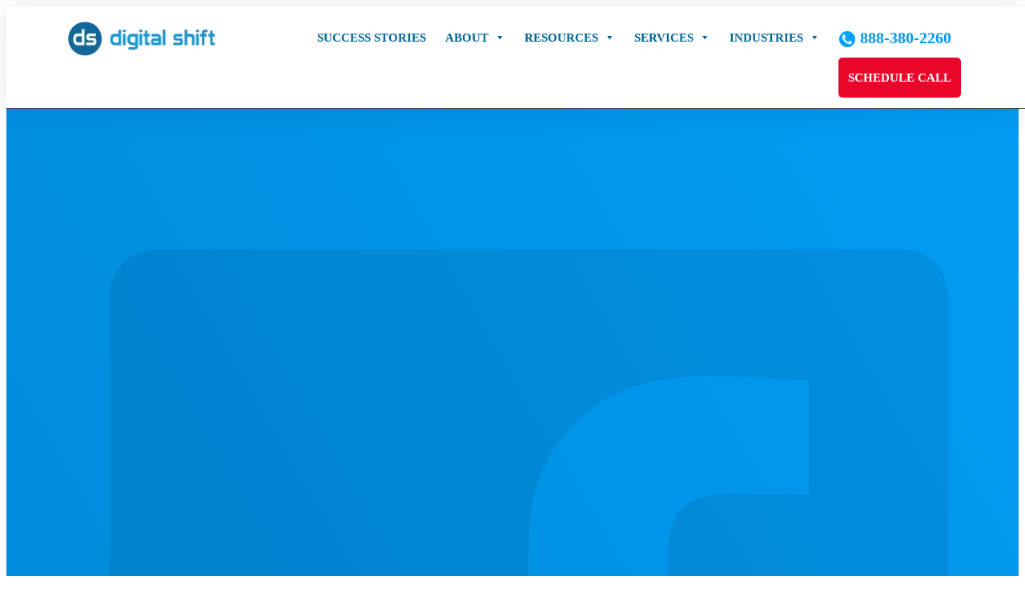

--- FILE ---
content_type: text/html; charset=UTF-8
request_url: https://digitalshiftmedia.com/how-the-google-guarantee-will-impact-your-home-services-business/
body_size: 49263
content:
<!DOCTYPE html>
<html lang="en-US">
<head>
<meta charset="UTF-8">
<meta name="viewport" content="width=device-width, initial-scale=1">
<link rel="dns-prefetch" href="https://optimizerwpc.b-cdn.net" /><link rel="preconnect" href="https://optimizerwpc.b-cdn.net"><link rel="preconnect" href="https://optimize-v2.b-cdn.net/"><link rel="dns-prefetch" href="//cdn.digitalshiftmedia.com" /><link rel="preconnect" href="https://cdn.digitalshiftmedia.com"><title>Google Guarantee Continues to Impact Home Services Businesses</title>
<meta name="dlm-version" content="5.1.6"><meta name="dc.title" content="Google Guarantee Continues to Impact Home Services Businesses">
<meta name="dc.description" content="Getting a Google Guarantee is one way to stand apart from your competition. Here&#039;s everything you need to know about the Google Guarantee Program.">
<meta name="dc.relation" content="https://digitalshiftmedia.com/how-the-google-guarantee-will-impact-your-home-services-business/">
<meta name="dc.source" content="https://digitalshiftmedia.com/">
<meta name="dc.language" content="en_US">
<meta name="description" content="Getting a Google Guarantee is one way to stand apart from your competition. Here&#039;s everything you need to know about the Google Guarantee Program.">
<meta name="robots" content="index, follow, max-snippet:-1, max-image-preview:large, max-video-preview:-1">
<link rel="canonical" href="https://digitalshiftmedia.com/how-the-google-guarantee-will-impact-your-home-services-business/">
<meta property="og:url" content="https://digitalshiftmedia.com/how-the-google-guarantee-will-impact-your-home-services-business/">
<meta property="og:site_name" content="Digital Shift SEO Services">
<meta property="og:locale" content="en_US">
<meta property="og:type" content="article">
<meta property="article:author" content="https://www.facebook.com/DigitalShift/">
<meta property="article:publisher" content="https://www.facebook.com/DigitalShift/">
<meta property="article:section" content="Google Local Services Ads">
<meta property="og:title" content="Google Guarantee Continues to Impact Home Services Businesses">
<meta property="og:description" content="Getting a Google Guarantee is one way to stand apart from your competition. Here&#039;s everything you need to know about the Google Guarantee Program.">
<meta property="og:image" content="https://digitalshiftmedia.com/wp-content/uploads/blog-covers-digital-shift-v1.80.jpg">
<meta property="og:image:secure_url" content="https://cdn.digitalshiftmedia.com/q:i/r:0/wp:1/w:1/u:https://digitalshiftmedia.com/wp-content/uploads/blog-covers-digital-shift-v1.80.jpg">
<meta property="og:image:width" content="1200">
<meta property="og:image:height" content="630">
<meta property="og:image:alt" content="Service professional holding a clipboard in a home environment with a promotional overlay about the impact of the Google Guarantee on home services businesses.">
<meta name="twitter:card" content="summary_large_image">
<meta name="twitter:site" content="@digitalshiftpro">
<meta name="twitter:creator" content="@digitalshiftpro">
<meta name="twitter:title" content="Google Guarantee Continues to Impact Home Services Businesses">
<meta name="twitter:description" content="Getting a Google Guarantee is one way to stand apart from your competition. Here&#039;s everything you need to know about the Google Guarantee Program.">
<meta name="twitter:image" content="https://digitalshiftmedia.com/wp-content/uploads/blog-covers-digital-shift-v1.80.jpg">
<link rel='dns-prefetch' href='//fonts.googleapis.com' />
<link rel="alternate" type="application/rss+xml" title="Digital Shift SEO Services &raquo; Feed" href="https://digitalshiftmedia.com/feed/" />
<link rel="alternate" type="application/rss+xml" title="Digital Shift SEO Services &raquo; Comments Feed" href="https://digitalshiftmedia.com/comments/feed/" />
		<script type="application/ld+json">{"@context":"https:\/\/schema.org","name":"Breadcrumb","@type":"BreadcrumbList","itemListElement":[{"@type":"ListItem","position":1,"item":{"@type":"WebPage","id":"https:\/\/digitalshiftmedia.com\/blog\/#webpage","url":"https:\/\/digitalshiftmedia.com\/blog\/","name":"The Digital Shift Blog"}},{"@type":"ListItem","position":2,"item":{"@type":"WebPage","id":"https:\/\/digitalshiftmedia.com\/category\/google-local-services-ads\/#webpage","url":"https:\/\/digitalshiftmedia.com\/category\/google-local-services-ads\/","name":"Google\u00a0Local Services Ads"}},{"@type":"ListItem","position":3,"item":{"@type":"WebPage","id":"https:\/\/digitalshiftmedia.com\/how-the-google-guarantee-will-impact-your-home-services-business\/#webpage","url":"https:\/\/digitalshiftmedia.com\/how-the-google-guarantee-will-impact-your-home-services-business\/","name":"How the Google Guarantee Will Impact Your Home Services Business"}}]}</script>
<link rel="alternate" title="oEmbed (JSON)" type="application/json+oembed" href="https://digitalshiftmedia.com/wp-json/oembed/1.0/embed?url=https%3A%2F%2Fdigitalshiftmedia.com%2Fhow-the-google-guarantee-will-impact-your-home-services-business%2F" />
<link rel="alternate" title="oEmbed (XML)" type="text/xml+oembed" href="https://digitalshiftmedia.com/wp-json/oembed/1.0/embed?url=https%3A%2F%2Fdigitalshiftmedia.com%2Fhow-the-google-guarantee-will-impact-your-home-services-business%2F&#038;format=xml" />
<style id='wp-img-auto-sizes-contain-inline-css'>
img:is([sizes=auto i],[sizes^="auto," i]){contain-intrinsic-size:3000px 1500px}
/*# sourceURL=wp-img-auto-sizes-contain-inline-css */
</style>
<style id='classic-theme-styles-inline-css'>
/*! This file is auto-generated */
.wp-block-button__link{color:#fff;background-color:#32373c;border-radius:9999px;box-shadow:none;text-decoration:none;padding:calc(.667em + 2px) calc(1.333em + 2px);font-size:1.125em}.wp-block-file__button{background:#32373c;color:#fff;text-decoration:none}
/*# sourceURL=/wp-includes/css/classic-themes.min.css */
</style>
<link rel='stylesheet' id='automaticcss-core-css' href='https://cdn.digitalshiftmedia.com/m:0/a:https://digitalshiftmedia.com/wp-content/uploads/automatic-css/automatic.css?icv=a09b40' media='all' />
<style id='automaticcss-core-inline-css'>
/* File: automatic-custom-css.css - Version: 3.3.6 - Generated: 2025-11-27 10:28:42 */
.button-xl, .button-xl-outline, .button-xl-outline-blue, .ff-btn-next, .ff-btn-submit, .my-seo-auditor-website-auditor-button {
  /*font-family: 'Open Sans';*/
  font-size: 16px;
  line-height: 1.5;
  padding-left: 30px;
  padding-right: 30px;
  transition-duration: 0.2s;
  transition-timing-function: ease;
  transition-property: all;
  padding-top: 10px;
  padding-bottom: 10px;
  text-transform: uppercase;
  border-radius: 5px;
  text-align: center;
  font-weight: 700;
  text-decoration: none !important;
  white-space: normal !important;
  word-wrap: break-word !important;
  display: inline-block;
  margin-bottom: 2px;
}
.button-xl {
  background-color: #f91f42;
  border: 2px solid #f91f42;
  color: #ffffff;
}
.button-xl-outline {
  background-color: transparent;
  border: 2px solid #ffffff;
  color: #ffffff;
}
.button-xl-outline-blue {
  background-color: transparent;
  border: 2px solid var(--primary);
  color: var(--primary);
}
.ff-btn-submit {
  background-color: #f91f42 !important;
  border: 2px solid #f91f42 !important;
  color: #ffffff;
  width: 100%;
  font-weight: 700 !important;
}
.button-xl:hover, .button-xl-outline:hover, .button-xl-outline-blue:hover, .ff-btn-submit:hover, .my-seo-auditor-website-auditor-button:hover {
  background-color: var(--primary) !important;
  border: 2px solid var(--primary) !important;
  transform: scale(1.05, 1.05);
  color: #ffffff !important;
}
/******************************
 * FLUENT FORMS
 * ***************************/
.ff-el-form-control {
  padding-top: 2px !important;
  padding-bottom: 2px !important;
}
.ff-el-group {
  margin-bottom: 10px !important;
}
.fluentform {
  line-height: 1em;
}
.ff-el-input--label {
  font-size: 14px;
  color: #fff;
}
.fluent_form_1 .ff-el-input--label {
  color: #333;
}
.custom-form-div {
  padding: 25px;
  border-radius: 15px;
  background-color: #0e1f35;
}
#sticky-sidebar .custom-form-div {
  max-width: 338px;
}
.custom-form-title {
  text-align: center;
  font-size: 18px;
  text-transform: uppercase;
  line-height: 1em;
  padding-bottom: 10px;
  letter-spacing: 1px;
  font-weight: 700;
  color: #02A1FC;
}
.custom-form-privacy {
  text-align: center;
  font-size: 12px;
  line-height: 1em;
}
.custom-form-phone-footer {
  text-align: center;
  font-size: 14px;
  line-height: 1em;
  padding-top: 10px;
  font-weight: 600;
  color: #fff;
}
.ff-btn:focus, .ff-btn:hover {
  opacity: 1 !important;
}
.ff-btn-secondary {
  margin-top: 10px;
  background-color: transparent !important;
  color: #006699 !important;
}
.ff-btn-submit, .ff-btn-next {
  margin-top: 10px;
  background-color: #f91f42 !important;
  border: 1px solid #f91f42 !important;
  color: #fff !important;
}
.ff-btn-submit:hover, .ff-btn-next:hover {
  background-color: #02A1FC !important;
  border: 1px solid #02A1FC !important;
}
.bullet-area ul {
  list-style-type: none;
  line-height: 1.5em;
}
.bullet-area ul li:before {
  content: url("https://cdn.digitalshiftmedia.com/q:i/r:0/wp:1/w:1/u:https://digitalshiftmedia.com/wp-content/uploads/white-check-opt.png");
  margin: 0 8px 0 -28px;
  /*font-family: "FontAwesome", "Font Awesome 5 Free";
    color: #fff;*/
}
/* Only run this code on small screens (mobile phones) */
@media (max-width: 767px) {
  /* 1. Make the arrow button float in the middle */
  /* 2. Make the expanded details disappear by default */
  /* 3. When JavaScript clicks the arrow, this code makes the details appear */
  .plan-card {
    padding-top: var(--space-lg);
    /* Push content down to make room for the arrow */
  }
  .plan-toggle-btn {
    /* These lines make it float and center it at the very top */
    position: absolute;
    top: 0;
    left: 50%;
    transform: translate(-50%, -50%);
    z-index: 10;
    /* Styling the button to be a circle */
    background: var(--white);
    /* White background */
    width: 40px;
    height: 40px;
    border-radius: 50%;
    /* Makes it a circle */
    border: 1px solid var(--border-light);
    box-shadow: 0 4px 6px rgba(0, 0, 0, 0.1);
    /* Soft shadow */
    display: flex;
    align-items: center;
    justify-content: center;
    cursor: pointer;
    color: var(--primary);
    /* Arrow color */
  }
  .plan-expanded {
    display: none;
    max-height: 0;
    overflow: hidden;
    opacity: 0;
    /* These lines make the opening and closing smooth */
    transition: max-height 0.4s ease-out, opacity 0.3s ease-in;
    padding-bottom: 0;
  }
  .plan-expanded.is-open {
    display: block;
    max-height: 500px;
    /* Big enough number to show all content */
    opacity: 1;
    padding-top: var(--space-md);
    padding-bottom: var(--space-md);
  }
}

/*# sourceURL=automaticcss-core-inline-css */
</style>
<link rel='stylesheet' id='automaticcss-gutenberg-css' href='https://cdn.digitalshiftmedia.com/m:0/a:https://digitalshiftmedia.com/wp-content/uploads/automatic-css/automatic-gutenberg.css?icv=a09b40' media='all' />
<link rel='stylesheet' id='fca-ept-font-awesome-css' href='https://cdn.digitalshiftmedia.com/m:0/a:https://digitalshiftmedia.com/wp-content/plugins/easy-pricing-tables-premium/assets/pricing-tables/font-awesome/css/font-awesome.min.css?icv=a09b40' media='all' />
<link rel='stylesheet' id='fca-ept-editor-style-css' href='https://cdn.digitalshiftmedia.com/m:0/a:https://digitalshiftmedia.com/wp-content/plugins/easy-pricing-tables-premium/assets/blocks/editor/fca-ept-editor.min.css?icv=a09b40' media='all' />
<link rel='stylesheet' id='fca-ept-layout1-style-css' href='https://cdn.digitalshiftmedia.com/m:0/a:https://digitalshiftmedia.com/wp-content/plugins/easy-pricing-tables-premium/assets/blocks/layout1/fca-ept-layout1.min.css?icv=a09b40' media='all' />
<link rel='stylesheet' id='fca-ept-layout2-style-css' href='https://cdn.digitalshiftmedia.com/m:0/a:https://digitalshiftmedia.com/wp-content/plugins/easy-pricing-tables-premium/assets/blocks/layout2/fca-ept-layout2.min.css?icv=a09b40' media='all' />
<link rel='stylesheet' id='fca-ept-google-fonts-css' href='https://fonts.googleapis.com/css?family=Roboto%3A400%7COpen+Sans%3A400%7CLato%3A400%7COswald%3A400%7CSource+Sans+Pro%3A400%7CMontserrat%3A400%7CMerriweather%3A400%7CRaleway%3A400%7CPT+Sans%3A400%7CLora%3A400%7CNoto+Sans%3A400%7CNunito+Sans%3A400%7CConcert+One%3A400%7CPrompt%3A400%7CWork+Sans%3A400&#038;subset=latin&#038;ver=6.9' media='all' />
<link rel='stylesheet' id='fca-ept-layout3-style-css' href='https://cdn.digitalshiftmedia.com/m:0/a:https://digitalshiftmedia.com/wp-content/plugins/easy-pricing-tables-premium/assets/blocks/layout3/fca-ept-layout3.min.css?icv=a09b40' media='all' />
<link rel='stylesheet' id='fca-ept-layout4-style-css' href='https://cdn.digitalshiftmedia.com/m:0/a:https://digitalshiftmedia.com/wp-content/plugins/easy-pricing-tables-premium/assets/blocks/layout4/fca-ept-layout4.min.css?icv=a09b40' media='all' />
<link rel='stylesheet' id='fca-ept-layout5-style-css' href='https://cdn.digitalshiftmedia.com/m:0/a:https://digitalshiftmedia.com/wp-content/plugins/easy-pricing-tables-premium/assets/blocks/layout5/fca-ept-layout5.min.css?icv=a09b40' media='all' />
<link rel='stylesheet' id='fca-ept-layout6-style-css' href='https://cdn.digitalshiftmedia.com/m:0/a:https://digitalshiftmedia.com/wp-content/plugins/easy-pricing-tables-premium/assets/blocks/layout6/fca-ept-layout6.min.css?icv=a09b40' media='all' />
<link rel='stylesheet' id='fca-ept-layout7-style-css' href='https://cdn.digitalshiftmedia.com/m:0/a:https://digitalshiftmedia.com/wp-content/plugins/easy-pricing-tables-premium/assets/blocks/layout7/fca-ept-layout7.min.css?icv=a09b40' media='all' />
<link rel='stylesheet' id='fca-ept-layout8-style-css' href='https://cdn.digitalshiftmedia.com/m:0/a:https://digitalshiftmedia.com/wp-content/plugins/easy-pricing-tables-premium/assets/blocks/layout8/fca-ept-layout8.min.css?icv=a09b40' media='all' />
<link rel='stylesheet' id='fca-ept-layout9-style-css' href='https://cdn.digitalshiftmedia.com/m:0/a:https://digitalshiftmedia.com/wp-content/plugins/easy-pricing-tables-premium/assets/blocks/layout9/fca-ept-layout9.min.css?icv=a09b40' media='all' />
<link rel='stylesheet' id='fca-ept-toggle-style-css' href='https://cdn.digitalshiftmedia.com/m:0/a:https://digitalshiftmedia.com/wp-content/plugins/easy-pricing-tables-premium/assets/blocks/toggle/fca-ept-toggle.min.css?icv=a09b40' media='all' />
<link rel='stylesheet' id='dh-ptp-design1-css' href='https://cdn.digitalshiftmedia.com/m:0/a:https://digitalshiftmedia.com/wp-content/plugins/easy-pricing-tables-premium/assets/pricing-tables/design1/pricingtable.min.css?icv=a09b40' media='all' />
<link rel='stylesheet' id='ept-font-awesome-css' href='https://cdn.digitalshiftmedia.com/m:0/a:https://digitalshiftmedia.com/wp-content/plugins/easy-pricing-tables-premium/assets/pricing-tables/font-awesome/css/font-awesome.min.css?icv=a09b40' media='all' />
<link rel='stylesheet' id='ept-foundation-css' href='https://cdn.digitalshiftmedia.com/m:0/a:https://digitalshiftmedia.com/wp-content/plugins/easy-pricing-tables-premium/assets/ui/foundation/foundation.min.css?icv=a09b40' media='all' />
<link rel='stylesheet' id='fancy-flat-table-style-css' href='https://cdn.digitalshiftmedia.com/m:0/a:https://digitalshiftmedia.com/wp-content/plugins/easy-pricing-tables-premium/assets/pricing-tables/fancy-flat/pricingtable.min.css?icv=a09b40' media='all' />
<link rel='stylesheet' id='stylish-flat-table-style-css' href='https://cdn.digitalshiftmedia.com/m:0/a:https://digitalshiftmedia.com/wp-content/plugins/easy-pricing-tables-premium/assets/pricing-tables/stylish-flat/css/pricingtable.min.css?icv=a09b40' media='all' />
<link rel='stylesheet' id='design4-table-style-css' href='https://cdn.digitalshiftmedia.com/m:0/a:https://digitalshiftmedia.com/wp-content/plugins/easy-pricing-tables-premium/assets/pricing-tables/design4/css/pricingtable.min.css?icv=a09b40' media='all' />
<link rel='stylesheet' id='design5-table-style-css' href='https://cdn.digitalshiftmedia.com/m:0/a:https://digitalshiftmedia.com/wp-content/plugins/easy-pricing-tables-premium/assets/pricing-tables/design5/pricingtable.min.css?icv=a09b40' media='all' />
<link rel='stylesheet' id='design6-table-style-css' href='https://cdn.digitalshiftmedia.com/m:0/a:https://digitalshiftmedia.com/wp-content/plugins/easy-pricing-tables-premium/assets/pricing-tables/design6/pricingtable.min.css?icv=a09b40' media='all' />
<link rel='stylesheet' id='design7-table-style-css' href='https://cdn.digitalshiftmedia.com/m:0/a:https://digitalshiftmedia.com/wp-content/plugins/easy-pricing-tables-premium/assets/pricing-tables/design7/pricingtable.min.css?icv=a09b40' media='all' />
<link rel='stylesheet' id='comparison1-table-style-css' href='https://cdn.digitalshiftmedia.com/m:0/a:https://digitalshiftmedia.com/wp-content/plugins/easy-pricing-tables-premium/assets/pricing-tables/comparison1/css/comparison1-common.min.css?icv=a09b40' media='all' />
<link rel='stylesheet' id='comparison2-table-style-css' href='https://cdn.digitalshiftmedia.com/m:0/a:https://digitalshiftmedia.com/wp-content/plugins/easy-pricing-tables-premium/assets/pricing-tables/comparison2/css/comparison2-common.min.css?icv=a09b40' media='all' />
<link rel='stylesheet' id='comparison3-table-style-css' href='https://cdn.digitalshiftmedia.com/m:0/a:https://digitalshiftmedia.com/wp-content/plugins/easy-pricing-tables-premium/assets/pricing-tables/comparison3/css/comparison3-common.min.css?icv=a09b40' media='all' />
<link rel='stylesheet' id='dh-ptp-block-css-css' href='https://cdn.digitalshiftmedia.com/m:0/a:https://digitalshiftmedia.com/wp-content/plugins/easy-pricing-tables-premium/assets/blocks/legacy/block.css?icv=a09b40' media='all' />
<link rel='stylesheet' id='dashicons-css' href='https://cdn.digitalshiftmedia.com/m:0/a:https://digitalshiftmedia.com/wp-includes/css/dashicons.min.css?icv=a09b40' media='all' />
<link rel='stylesheet' id='megamenu-css' href='https://cdn.digitalshiftmedia.com/m:0/a:https://digitalshiftmedia.com/wp-content/uploads/maxmegamenu/style.css?icv=a09b40' media='all' />
<link rel='stylesheet' id='bricks-frontend-css' href='https://cdn.digitalshiftmedia.com/m:0/a:https://digitalshiftmedia.com/wp-content/themes/bricks/assets/css/frontend-layer.min.css?icv=a09b40' media='all' />
<link rel='stylesheet' id='bricks-font-awesome-6-brands-css' href='https://cdn.digitalshiftmedia.com/m:0/a:https://digitalshiftmedia.com/wp-content/themes/bricks/assets/css/libs/font-awesome-6-brands-layer.min.css?icv=a09b40' media='all' />
<link rel='stylesheet' id='automaticcss-bricks-css' href='https://cdn.digitalshiftmedia.com/m:0/a:https://digitalshiftmedia.com/wp-content/uploads/automatic-css/automatic-bricks.css?icv=a09b40' media='all' />
<link rel='stylesheet' id='color-scheme-switcher-frontend-css' href='https://cdn.digitalshiftmedia.com/m:0/a:https://digitalshiftmedia.com/wp-content/plugins/automaticcss-plugin/classes/Features/Color_Scheme_Switcher/css/frontend.css?icv=a09b40' media='all' />
<style id='bricks-frontend-inline-inline-css'>
:root {}.header.brxe-block {padding-top: var(--space-xs); padding-right: var(--container-gap); padding-bottom: var(--space-xs); padding-left: var(--container-gap); border-bottom-width: 1px; border-bottom-style: solid; box-shadow: 0 0 40px 0 var(--black-trans-10); z-index: 99999; background-color: var(--white); position: fixed}@media (max-width: 991px) {.header.brxe-block {padding-top: 5px; padding-right: 25px; padding-bottom: 5px; padding-left: 25px}}.hero-section.brxe-section {background-blend-mode: normal; background-position: center center; background-size: cover; position: relative}:where(.hero-section.brxe-section > *:not(figcaption)) {position: relative}.hero-section.brxe-section::before {background-image: linear-gradient(240deg, var(--primary-trans-90), var(--primary-dark-trans-90)); position: absolute; content: ""; top: 0; right: 0; bottom: 0; left: 0; pointer-events: none}@media (max-width: 478px) {.hero-section.brxe-section {background-size: cover}}.hero-container.brxe-container {display: grid; align-items: initial; grid-gap: var(--grid-gap); justify-items: center}@media (max-width: 767px) {.hero-container.brxe-container {grid-template-columns: var(--grid-1)}}@media (max-width: 478px) {.hero-container.brxe-container {grid-template-columns: var(--grid-1)}}.hero-area.brxe-block {grid-template-columns: var(--grid-1); grid-gap: var(--space-xs)}.hero-area__heading.brxe-post-title {color: var(--white)}.hero-area__hook.brxe-text-basic {font-size: var(--text-xl); color: var(--white)}.main-container.brxe-container {display: grid; align-items: initial; grid-template-columns: var(--grid-1-3)}@media (max-width: 991px) {.main-container.brxe-container {grid-template-columns: var(--grid-auto-1-3)}}@media (max-width: 767px) {.main-container.brxe-container {grid-template-columns: var(--grid-1)}}.main-container__sidebar.brxe-block {order: -1}@media (max-width: 991px) {.main-container__sidebar.brxe-block {order: 0}}@media (max-width: 767px) {.main-container__sidebar.brxe-block {order: 0}}@media (max-width: 478px) {.main-container__sidebar.brxe-block {order: 1}}.footer.brxe-section {background-color: var(--secondary-dark); padding-top: var(--container-gap); padding-bottom: 25px}.footer{ background: linear-gradient( white 120px, var(--primary-dark) 30px);}.footer-cta.brxe-div {display: grid; align-items: initial; grid-gap: var(--grid-gap); background-color: var(--primary-ultra-dark); border-radius: 8px; background-image: linear-gradient(190deg, var(--secondary-dark-trans-50), var(--primary-ultra-dark)); grid-template-columns: var(--grid-1-3); padding-top: var(--grid-gap); padding-right: var(--grid-gap); padding-bottom: var(--grid-gap); padding-left: var(--grid-gap); width: var(--width-xl); align-items: center; justify-items: center; grid-auto-columns: var(--section-space-xl)}@media (max-width: 478px) {.footer-cta.brxe-div {grid-template-columns: var(--grid-1)}}.footer-cta-left.brxe-image {align-items: center}.footer-cta-right__heading.brxe-text-basic {color: var(--white)}.footer-cta-right__text.brxe-text-basic {text-align: center; color: var(--white)}.button-xl.brxe-button {text-transform: uppercase; font-weight: 700; color: var(--white); border-radius: var(--radius); background-color: var(--accent)}.button-xl.brxe-button:hover {background-color: var(--primary); border-color: var(--primary)}@media (max-width: 767px) {.button-xl.brxe-button {align-self: stretch}}.footer-container.brxe-container {grid-template-columns: var(--grid-4); display: grid; align-items: initial; padding-bottom: var(--space-m)}@media (max-width: 478px) {.footer-container.brxe-container {grid-template-columns: var(--grid-2)}}.footer-link-area.brxe-block {display: grid; align-items: initial; grid-gap: var(--space-xs); padding-bottom: 15px}.footer-link-area__title.brxe-text-basic {color: var(--primary-semi-light); font-size: var(--text-s); line-height: var(--text-xs); text-transform: uppercase; font-weight: 700}.footer-link-area__link.brxe-text-link {color: var(--white); font-size: var(--text-s); line-height: var(--text-xs)}.footer-link-area__link.brxe-text-link:hover {text-decoration: underline}.footer-link-area__link.brxe-text-basic {color: var(--white); font-size: var(--text-s); line-height: var(--text-xs)}.footer-link-area__link.brxe-text-basic:hover {text-decoration: underline}.footer-bottom-container.brxe-block {grid-template-columns: var(--grid-3); display: grid; align-items: initial; grid-gap: var(--grid-gap); padding-top: var(--space-xs)}@media (max-width: 767px) {.footer-bottom-container.brxe-block {grid-template-columns: var(--grid-1)}}@media (max-width: 767px) {.footer-bottom-left.brxe-block {align-items: center}}.footer-bottom-right.brxe-block {flex-direction: row}@media (max-width: 767px) {.footer-bottom-right.brxe-block {justify-content: center}}.footer-bottom-right__link.brxe-text-basic {display: inline-block; color: var(--white); text-transform: uppercase; font-weight: 700; font-size: 16px}.mobile-cta-phone-icon.brxe-image {visibility: hidden}.mobile-cta-phone-icon { z-index: 88888888 !important; display: block !important; border-radius: 100px !important; width: 52px !important; height: 52px !important; box-shadow: rgba(0, 0, 0, 0.06) 0px 1px 6px 0, rgba(0, 0, 0, 0.16) 0px 2px 32px 0; position: fixed !important; bottom: 22px !important; left: 19px !important;}@media (max-width: 991px) {.mobile-cta-phone-icon.brxe-image {visibility: visible}}.footer-copyright.brxe-block {flex-direction: row; justify-content: center; padding-bottom: var(--space-s)}@media (max-width: 767px) {.footer-copyright.brxe-block {column-gap: 0px; row-gap: 0px; padding-top: 0; padding-bottom: 0}}:root {--bricks-color-acss_import_transparent: transparent;}#brxe-6c3296 {color: var(--white)}@media (max-width: 478px) {#brxe-3cc5c3 {grid-template-columns: var(--grid-1)}}#brxe-dnvigp {display: grid; align-items: initial}.brxe-264b6c li.has-link a, .brxe-264b6c li.no-link {padding-top: 15px; padding-right: 15px; padding-bottom: 15px; padding-left: 15px; color: #ffffff; font-size: 16px}@media (max-width: 767px) {.brxe-264b6c li.has-link a, .brxe-264b6c li.no-link {padding-top: 0; padding-bottom: 0}}.brxe-hoofoh {display: grid; align-items: initial; grid-gap: 10px}
/*# sourceURL=bricks-frontend-inline-inline-css */
</style>
<script type="text/javascript">var n489D_vars={"triggerDomEvent":"true", "delayOn":"false", "triggerElementor":"true", "linkPreload":"false", "excludeLink":["add-to-cart"]};</script><script type="text/placeholder" data-script-id="delayed-script-0"></script><style type="text/css">.wpc-bgLazy,.wpc-bgLazy>*{background-image:none!important;}</style><script type="text/placeholder" data-script-id="delayed-script-1"></script>
<script type="text/placeholder" data-script-id="delayed-script-2"></script>
<script type="text/placeholder" data-script-id="delayed-script-3"></script>
<script type="text/placeholder" data-script-id="delayed-script-4"></script>
<script type="text/placeholder" data-script-id="delayed-script-5"></script>
<link rel="https://api.w.org/" href="https://digitalshiftmedia.com/wp-json/" /><link rel="alternate" title="JSON" type="application/json" href="https://digitalshiftmedia.com/wp-json/wp/v2/posts/13695" />
<script type="text/placeholder" data-script-id="delayed-script-6"></script>
<script type="text/placeholder" data-script-id="delayed-script-7"></script>
<link rel="llms-sitemap" href="https://digitalshiftmedia.com/llms.txt" />
<style>.breadcrumb {list-style:none;margin:0;padding-inline-start:0;}.breadcrumb li {margin:0;display:inline-block;position:relative;}.breadcrumb li::after{content:' > ';margin-left:5px;margin-right:5px;}.breadcrumb li:last-child::after{display:none}</style>			<style id="wpsp-style-frontend"></style>
			<link rel="icon" href="https://cdn.digitalshiftmedia.com/q:i/r:0/wp:1/w:1/u:https://digitalshiftmedia.com/wp-content/uploads/digital-shift-square-ds-letter-symbol-only-36x36.png" sizes="32x32" />
<link rel="icon" href="https://cdn.digitalshiftmedia.com/q:i/r:0/wp:1/w:1/u:https://digitalshiftmedia.com/wp-content/uploads/digital-shift-square-ds-letter-symbol-only-36x36.png" sizes="192x192" />
<link rel="apple-touch-icon" href="https://cdn.digitalshiftmedia.com/q:i/r:0/wp:1/w:1/u:https://digitalshiftmedia.com/wp-content/uploads/digital-shift-square-ds-letter-symbol-only-36x36.png" />
<meta name="msapplication-TileImage" content="https://cdn.digitalshiftmedia.com/q:i/r:0/wp:1/w:1/u:https://digitalshiftmedia.com/wp-content/uploads/digital-shift-square-ds-letter-symbol-only-36x36.png" />

<script type="text/placeholder" data-script-id="delayed-script-8"></script><script type="text/placeholder" data-script-id="delayed-script-9"></script>
<style type="text/css">/** Mega Menu CSS: fs **/</style>

<meta property="og:url" content="https://digitalshiftmedia.com/how-the-google-guarantee-will-impact-your-home-services-business/" />
<meta property="og:site_name" content="Digital Shift SEO Services" />
<meta property="og:title" content="How the Google Guarantee Will Impact Your Home Services Business" />
<meta property="og:description" content="Google Guaranteed: What You Need to Know for Your Home Services Business While it is still a new concept, the Google Guarantee is quickly staking its claim as an internet advertising game-changer. In 2018, the popular search engine celebrated its 20th anniversary. Twenty years earlier, the world was a very different place. In 1998, Apple [&hellip;]" />
<meta property="og:image" content="https://digitalshiftmedia.com/wp-content/uploads/blog-covers-digital-shift-v1.80-1024x538.jpg" />
<meta property="og:type" content="article" />
<style id='global-styles-inline-css'>
:root{--wp--preset--aspect-ratio--square: 1;--wp--preset--aspect-ratio--4-3: 4/3;--wp--preset--aspect-ratio--3-4: 3/4;--wp--preset--aspect-ratio--3-2: 3/2;--wp--preset--aspect-ratio--2-3: 2/3;--wp--preset--aspect-ratio--16-9: 16/9;--wp--preset--aspect-ratio--9-16: 9/16;--wp--preset--color--black: #000000;--wp--preset--color--cyan-bluish-gray: #abb8c3;--wp--preset--color--white: #ffffff;--wp--preset--color--pale-pink: #f78da7;--wp--preset--color--vivid-red: #cf2e2e;--wp--preset--color--luminous-vivid-orange: #ff6900;--wp--preset--color--luminous-vivid-amber: #fcb900;--wp--preset--color--light-green-cyan: #7bdcb5;--wp--preset--color--vivid-green-cyan: #00d084;--wp--preset--color--pale-cyan-blue: #8ed1fc;--wp--preset--color--vivid-cyan-blue: #0693e3;--wp--preset--color--vivid-purple: #9b51e0;--wp--preset--gradient--vivid-cyan-blue-to-vivid-purple: linear-gradient(135deg,rgb(6,147,227) 0%,rgb(155,81,224) 100%);--wp--preset--gradient--light-green-cyan-to-vivid-green-cyan: linear-gradient(135deg,rgb(122,220,180) 0%,rgb(0,208,130) 100%);--wp--preset--gradient--luminous-vivid-amber-to-luminous-vivid-orange: linear-gradient(135deg,rgb(252,185,0) 0%,rgb(255,105,0) 100%);--wp--preset--gradient--luminous-vivid-orange-to-vivid-red: linear-gradient(135deg,rgb(255,105,0) 0%,rgb(207,46,46) 100%);--wp--preset--gradient--very-light-gray-to-cyan-bluish-gray: linear-gradient(135deg,rgb(238,238,238) 0%,rgb(169,184,195) 100%);--wp--preset--gradient--cool-to-warm-spectrum: linear-gradient(135deg,rgb(74,234,220) 0%,rgb(151,120,209) 20%,rgb(207,42,186) 40%,rgb(238,44,130) 60%,rgb(251,105,98) 80%,rgb(254,248,76) 100%);--wp--preset--gradient--blush-light-purple: linear-gradient(135deg,rgb(255,206,236) 0%,rgb(152,150,240) 100%);--wp--preset--gradient--blush-bordeaux: linear-gradient(135deg,rgb(254,205,165) 0%,rgb(254,45,45) 50%,rgb(107,0,62) 100%);--wp--preset--gradient--luminous-dusk: linear-gradient(135deg,rgb(255,203,112) 0%,rgb(199,81,192) 50%,rgb(65,88,208) 100%);--wp--preset--gradient--pale-ocean: linear-gradient(135deg,rgb(255,245,203) 0%,rgb(182,227,212) 50%,rgb(51,167,181) 100%);--wp--preset--gradient--electric-grass: linear-gradient(135deg,rgb(202,248,128) 0%,rgb(113,206,126) 100%);--wp--preset--gradient--midnight: linear-gradient(135deg,rgb(2,3,129) 0%,rgb(40,116,252) 100%);--wp--preset--font-size--small: 13px;--wp--preset--font-size--medium: 20px;--wp--preset--font-size--large: 36px;--wp--preset--font-size--x-large: 42px;--wp--preset--spacing--20: 0.44rem;--wp--preset--spacing--30: 0.67rem;--wp--preset--spacing--40: 1rem;--wp--preset--spacing--50: 1.5rem;--wp--preset--spacing--60: 2.25rem;--wp--preset--spacing--70: 3.38rem;--wp--preset--spacing--80: 5.06rem;--wp--preset--shadow--natural: 6px 6px 9px rgba(0, 0, 0, 0.2);--wp--preset--shadow--deep: 12px 12px 50px rgba(0, 0, 0, 0.4);--wp--preset--shadow--sharp: 6px 6px 0px rgba(0, 0, 0, 0.2);--wp--preset--shadow--outlined: 6px 6px 0px -3px rgb(255, 255, 255), 6px 6px rgb(0, 0, 0);--wp--preset--shadow--crisp: 6px 6px 0px rgb(0, 0, 0);}:where(.is-layout-flex){gap: 0.5em;}:where(.is-layout-grid){gap: 0.5em;}body .is-layout-flex{display: flex;}.is-layout-flex{flex-wrap: wrap;align-items: center;}.is-layout-flex > :is(*, div){margin: 0;}body .is-layout-grid{display: grid;}.is-layout-grid > :is(*, div){margin: 0;}:where(.wp-block-columns.is-layout-flex){gap: 2em;}:where(.wp-block-columns.is-layout-grid){gap: 2em;}:where(.wp-block-post-template.is-layout-flex){gap: 1.25em;}:where(.wp-block-post-template.is-layout-grid){gap: 1.25em;}.has-black-color{color: var(--wp--preset--color--black) !important;}.has-cyan-bluish-gray-color{color: var(--wp--preset--color--cyan-bluish-gray) !important;}.has-white-color{color: var(--wp--preset--color--white) !important;}.has-pale-pink-color{color: var(--wp--preset--color--pale-pink) !important;}.has-vivid-red-color{color: var(--wp--preset--color--vivid-red) !important;}.has-luminous-vivid-orange-color{color: var(--wp--preset--color--luminous-vivid-orange) !important;}.has-luminous-vivid-amber-color{color: var(--wp--preset--color--luminous-vivid-amber) !important;}.has-light-green-cyan-color{color: var(--wp--preset--color--light-green-cyan) !important;}.has-vivid-green-cyan-color{color: var(--wp--preset--color--vivid-green-cyan) !important;}.has-pale-cyan-blue-color{color: var(--wp--preset--color--pale-cyan-blue) !important;}.has-vivid-cyan-blue-color{color: var(--wp--preset--color--vivid-cyan-blue) !important;}.has-vivid-purple-color{color: var(--wp--preset--color--vivid-purple) !important;}.has-black-background-color{background-color: var(--wp--preset--color--black) !important;}.has-cyan-bluish-gray-background-color{background-color: var(--wp--preset--color--cyan-bluish-gray) !important;}.has-white-background-color{background-color: var(--wp--preset--color--white) !important;}.has-pale-pink-background-color{background-color: var(--wp--preset--color--pale-pink) !important;}.has-vivid-red-background-color{background-color: var(--wp--preset--color--vivid-red) !important;}.has-luminous-vivid-orange-background-color{background-color: var(--wp--preset--color--luminous-vivid-orange) !important;}.has-luminous-vivid-amber-background-color{background-color: var(--wp--preset--color--luminous-vivid-amber) !important;}.has-light-green-cyan-background-color{background-color: var(--wp--preset--color--light-green-cyan) !important;}.has-vivid-green-cyan-background-color{background-color: var(--wp--preset--color--vivid-green-cyan) !important;}.has-pale-cyan-blue-background-color{background-color: var(--wp--preset--color--pale-cyan-blue) !important;}.has-vivid-cyan-blue-background-color{background-color: var(--wp--preset--color--vivid-cyan-blue) !important;}.has-vivid-purple-background-color{background-color: var(--wp--preset--color--vivid-purple) !important;}.has-black-border-color{border-color: var(--wp--preset--color--black) !important;}.has-cyan-bluish-gray-border-color{border-color: var(--wp--preset--color--cyan-bluish-gray) !important;}.has-white-border-color{border-color: var(--wp--preset--color--white) !important;}.has-pale-pink-border-color{border-color: var(--wp--preset--color--pale-pink) !important;}.has-vivid-red-border-color{border-color: var(--wp--preset--color--vivid-red) !important;}.has-luminous-vivid-orange-border-color{border-color: var(--wp--preset--color--luminous-vivid-orange) !important;}.has-luminous-vivid-amber-border-color{border-color: var(--wp--preset--color--luminous-vivid-amber) !important;}.has-light-green-cyan-border-color{border-color: var(--wp--preset--color--light-green-cyan) !important;}.has-vivid-green-cyan-border-color{border-color: var(--wp--preset--color--vivid-green-cyan) !important;}.has-pale-cyan-blue-border-color{border-color: var(--wp--preset--color--pale-cyan-blue) !important;}.has-vivid-cyan-blue-border-color{border-color: var(--wp--preset--color--vivid-cyan-blue) !important;}.has-vivid-purple-border-color{border-color: var(--wp--preset--color--vivid-purple) !important;}.has-vivid-cyan-blue-to-vivid-purple-gradient-background{background: var(--wp--preset--gradient--vivid-cyan-blue-to-vivid-purple) !important;}.has-light-green-cyan-to-vivid-green-cyan-gradient-background{background: var(--wp--preset--gradient--light-green-cyan-to-vivid-green-cyan) !important;}.has-luminous-vivid-amber-to-luminous-vivid-orange-gradient-background{background: var(--wp--preset--gradient--luminous-vivid-amber-to-luminous-vivid-orange) !important;}.has-luminous-vivid-orange-to-vivid-red-gradient-background{background: var(--wp--preset--gradient--luminous-vivid-orange-to-vivid-red) !important;}.has-very-light-gray-to-cyan-bluish-gray-gradient-background{background: var(--wp--preset--gradient--very-light-gray-to-cyan-bluish-gray) !important;}.has-cool-to-warm-spectrum-gradient-background{background: var(--wp--preset--gradient--cool-to-warm-spectrum) !important;}.has-blush-light-purple-gradient-background{background: var(--wp--preset--gradient--blush-light-purple) !important;}.has-blush-bordeaux-gradient-background{background: var(--wp--preset--gradient--blush-bordeaux) !important;}.has-luminous-dusk-gradient-background{background: var(--wp--preset--gradient--luminous-dusk) !important;}.has-pale-ocean-gradient-background{background: var(--wp--preset--gradient--pale-ocean) !important;}.has-electric-grass-gradient-background{background: var(--wp--preset--gradient--electric-grass) !important;}.has-midnight-gradient-background{background: var(--wp--preset--gradient--midnight) !important;}.has-small-font-size{font-size: var(--wp--preset--font-size--small) !important;}.has-medium-font-size{font-size: var(--wp--preset--font-size--medium) !important;}.has-large-font-size{font-size: var(--wp--preset--font-size--large) !important;}.has-x-large-font-size{font-size: var(--wp--preset--font-size--x-large) !important;}
/*# sourceURL=global-styles-inline-css */
</style>
<style id='bricks-dynamic-data-inline-css'>
.hero-section.brxe-section {background-color: var(--primary-semi-dark) } .hero-section.brxe-section {background-image: none} @media (max-width: 478px) {.hero-section.brxe-section {background-image: none} }.hero-section.brxe-section {background-color: var(--primary-semi-dark) } .hero-section.brxe-section {background-image: none} @media (max-width: 478px) {.hero-section.brxe-section {background-image: none} }
/*# sourceURL=bricks-dynamic-data-inline-css */
</style>
<script data-cfasync="false" nonce="9f99feb8-1101-4c37-ac63-9633cff160fe">try{(function(w,d){!function(j,k,l,m){if(j.zaraz)console.error("zaraz is loaded twice");else{j[l]=j[l]||{};j[l].executed=[];j.zaraz={deferred:[],listeners:[]};j.zaraz._v="5874";j.zaraz._n="9f99feb8-1101-4c37-ac63-9633cff160fe";j.zaraz.q=[];j.zaraz._f=function(n){return async function(){var o=Array.prototype.slice.call(arguments);j.zaraz.q.push({m:n,a:o})}};for(const p of["track","set","debug"])j.zaraz[p]=j.zaraz._f(p);j.zaraz.init=()=>{var q=k.getElementsByTagName(m)[0],r=k.createElement(m),s=k.getElementsByTagName("title")[0];s&&(j[l].t=k.getElementsByTagName("title")[0].text);j[l].x=Math.random();j[l].w=j.screen.width;j[l].h=j.screen.height;j[l].j=j.innerHeight;j[l].e=j.innerWidth;j[l].l=j.location.href;j[l].r=k.referrer;j[l].k=j.screen.colorDepth;j[l].n=k.characterSet;j[l].o=(new Date).getTimezoneOffset();if(j.dataLayer)for(const t of Object.entries(Object.entries(dataLayer).reduce((u,v)=>({...u[1],...v[1]}),{})))zaraz.set(t[0],t[1],{scope:"page"});j[l].q=[];for(;j.zaraz.q.length;){const w=j.zaraz.q.shift();j[l].q.push(w)}r.defer=!0;for(const x of[localStorage,sessionStorage])Object.keys(x||{}).filter(z=>z.startsWith("_zaraz_")).forEach(y=>{try{j[l]["z_"+y.slice(7)]=JSON.parse(x.getItem(y))}catch{j[l]["z_"+y.slice(7)]=x.getItem(y)}});r.referrerPolicy="origin";r.src="/cdn-cgi/zaraz/s.js?z="+btoa(encodeURIComponent(JSON.stringify(j[l])));q.parentNode.insertBefore(r,q)};["complete","interactive"].includes(k.readyState)?zaraz.init():j.addEventListener("DOMContentLoaded",zaraz.init)}}(w,d,"zarazData","script");window.zaraz._p=async d$=>new Promise(ea=>{if(d$){d$.e&&d$.e.forEach(eb=>{try{const ec=d.querySelector("script[nonce]"),ed=ec?.nonce||ec?.getAttribute("nonce"),ee=d.createElement("script");ed&&(ee.nonce=ed);ee.innerHTML=eb;ee.onload=()=>{d.head.removeChild(ee)};d.head.appendChild(ee)}catch(ef){console.error(`Error executing script: ${eb}\n`,ef)}});Promise.allSettled((d$.f||[]).map(eg=>fetch(eg[0],eg[1])))}ea()});zaraz._p({"e":["(function(w,d){})(window,document)"]});})(window,document)}catch(e){throw fetch("/cdn-cgi/zaraz/t"),e;};</script></head>

<body class="wp-singular post-template-default single single-post postid-13695 single-format-standard wp-theme-bricks wp-schema-pro-2.10.5 mega-menu-max-mega-menu-1 brx-body bricks-is-frontend wp-embed-responsive">		<a class="skip-link" href="#brx-content">Skip to main content</a>

					<a class="skip-link" href="#brx-footer">Skip to footer</a>
			<header id="brx-header"><div id="brxe-rihnpc" class="brxe-block header"><div id="brxe-xbwaqs" class="brxe-shortcode"><nav id="mega-menu-wrap-max_mega_menu_1" class="mega-menu-wrap"><div class="mega-menu-toggle"><div class="mega-toggle-blocks-left"><div class='mega-toggle-block mega-logo-block mega-toggle-block-1' id='mega-toggle-block-1'><a class="mega-menu-logo" href="https://digitalshiftmedia.com/#hero" target="_self"><img src="https://cdn.digitalshiftmedia.com/q:i/r:0/wp:1/w:1/u:https://digitalshiftmedia.com/wp-content/uploads/ds-icon.png" width="60" height="60" alt="digital shift icon" wpc-size="preserve" class="wps-ic-live-cdn wpc-excluded-adaptive wpc-lazy-skipped1 mega-menu-logo wpc-excluded-adaptive wpc-lazy-skipped3" wpc-data="excluded-adaptive" fetchpriority="high" alt="digital shift icon" /></a></div><div class='mega-toggle-block mega-spacer-block mega-toggle-block-2' id='mega-toggle-block-2'></div></div><div class="mega-toggle-blocks-center"><div class='mega-toggle-block mega-logo-block mega-toggle-block-3' id='mega-toggle-block-3'><a class="mega-menu-logo" href="https://digitalshiftmedia.com/apply/" target="_self"><img src="https://cdn.digitalshiftmedia.com/q:i/r:0/wp:1/w:1/u:https://digitalshiftmedia.com/wp-content/uploads/get-started-mobile-button.png" width="123" height="34" alt="get started mobile button" wpc-size="preserve" class="wps-ic-live-cdn wpc-excluded-adaptive wpc-lazy-skipped1 mega-menu-logo wpc-excluded-adaptive wpc-lazy-skipped3" wpc-data="excluded-adaptive" fetchpriority="high" alt="get started mobile button" /></a></div></div><div class="mega-toggle-blocks-right"><div class='mega-toggle-block mega-spacer-block mega-toggle-block-4' id='mega-toggle-block-4'></div><div class='mega-toggle-block mega-menu-toggle-animated-block mega-toggle-block-5' id='mega-toggle-block-5'><button aria-label="Toggle Menu" class="mega-toggle-animated mega-toggle-animated-slider" type="button" aria-expanded="false">
                  <span class="mega-toggle-animated-box">
                    <span class="mega-toggle-animated-inner"></span>
                  </span>
                </button></div></div></div><ul id="mega-menu-max_mega_menu_1" class="mega-menu max-mega-menu mega-menu-horizontal mega-no-js" data-event="hover" data-effect="fade_up" data-effect-speed="200" data-effect-mobile="slide_left" data-effect-speed-mobile="200" data-mobile-force-width="false" data-second-click="go" data-document-click="collapse" data-vertical-behaviour="accordion" data-breakpoint="992" data-unbind="true" data-mobile-state="collapse_all" data-mobile-direction="vertical" data-hover-intent-timeout="300" data-hover-intent-interval="100" data-overlay-desktop="false" data-overlay-mobile="false"><li class="mega-menu-item mega-menu-item-type-custom mega-menu-item-object-custom mega-menu-item-home mega-align-bottom-left mega-menu-flyout mega-item-align-float-left mega-menu-item-229315" id="mega-menu-item-229315"><a class='mega-menu-link mega-menu-logo' href='https://digitalshiftmedia.com/#hero'><img src="https://cdn.digitalshiftmedia.com/q:i/r:0/wp:1/w:1/u:https://digitalshiftmedia.com/wp-content/uploads/new-ds-logo-final-2c-small-185-184x43.png" width="184" height="43" alt="digital shift seo services for franchises" wpc-size="preserve" class="wps-ic-live-cdn wps-ic-logo wpc-excluded-adaptive mega-menu-logo wpc-excluded-adaptive wpc-lazy-skipped3" wpc-data="excluded-adaptive" fetchpriority="high" alt="digital shift seo services for franchises" /></a></li><li class="mega-menu-item mega-menu-item-type-custom mega-menu-item-object-custom mega-align-bottom-left mega-menu-flyout mega-menu-item-230675" id="mega-menu-item-230675"><a title="Check out client success stories and case studies." class="mega-menu-link" href="https://digitalshiftmedia.com/case-study/" tabindex="0">Success Stories</a></li><li class="mega-menu-item mega-menu-item-type-custom mega-menu-item-object-custom mega-menu-item-has-children mega-align-bottom-left mega-menu-flyout mega-menu-item-229258" id="mega-menu-item-229258"><a class="mega-menu-link" href="#" aria-expanded="false" tabindex="0">About<span class="mega-indicator" aria-hidden="true"></span></a>
<ul class="mega-sub-menu">
<li class="mega-menu-item mega-menu-item-type-post_type mega-menu-item-object-page mega-menu-item-229259" id="mega-menu-item-229259"><a class="mega-menu-link" href="https://digitalshiftmedia.com/about/">About Us</a></li><li class="mega-menu-item mega-menu-item-type-post_type mega-menu-item-object-page mega-menu-item-229260" id="mega-menu-item-229260"><a class="mega-menu-link" href="https://digitalshiftmedia.com/about/testimonials/">Client Testimonials</a></li><li class="mega-menu-item mega-menu-item-type-post_type mega-menu-item-object-page mega-menu-item-229261" id="mega-menu-item-229261"><a class="mega-menu-link" href="https://digitalshiftmedia.com/about/faq/">FAQ</a></li><li class="mega-menu-item mega-menu-item-type-post_type mega-menu-item-object-page mega-menu-item-229262" id="mega-menu-item-229262"><a class="mega-menu-link" href="https://digitalshiftmedia.com/about/how-we-work/">How We Work</a></li><li class="mega-menu-item mega-menu-item-type-post_type mega-menu-item-object-page mega-menu-item-229263" id="mega-menu-item-229263"><a class="mega-menu-link" href="https://digitalshiftmedia.com/about/what-we-do/">How We Can Help</a></li><li class="mega-menu-item mega-menu-item-type-post_type mega-menu-item-object-page mega-menu-item-229264" id="mega-menu-item-229264"><a class="mega-menu-link" href="https://digitalshiftmedia.com/about/why-choose-digital-shift/">Why Us?</a></li></ul>
</li><li class="mega-menu-item mega-menu-item-type-custom mega-menu-item-object-custom mega-menu-item-has-children mega-align-bottom-left mega-menu-flyout mega-menu-item-229265" id="mega-menu-item-229265"><a class="mega-menu-link" href="#" aria-expanded="false" tabindex="0">Resources<span class="mega-indicator" aria-hidden="true"></span></a>
<ul class="mega-sub-menu">
<li class="mega-menu-item mega-menu-item-type-custom mega-menu-item-object-custom mega-menu-item-229818" id="mega-menu-item-229818"><a title="Ad Spend Calculator (opens in a new tab)" target="_blank" class="mega-menu-link" rel="nofollow" href="https://calculator.digitalshiftmedia.com/">Ad Spend Calculator</a></li><li class="mega-menu-item mega-menu-item-type-post_type mega-menu-item-object-page mega-current_page_parent mega-menu-item-229266" id="mega-menu-item-229266"><a class="mega-menu-link" href="https://digitalshiftmedia.com/blog/">Blog</a></li><li class="mega-menu-item mega-menu-item-type-custom mega-menu-item-object-custom mega-menu-item-230903" id="mega-menu-item-230903"><a title="Local SEO Book (opens in a new tab)" target="_blank" class="mega-menu-link" rel="nofollow" href="https://www.amazon.com/dp/B0CL8PCY1J">Local SEO Book<span class="mega-menu-badge mega-menu-badge-style-two">Updated</span></a></li><li class="mega-menu-item mega-menu-item-type-post_type mega-menu-item-object-page mega-menu-item-229596" id="mega-menu-item-229596"><a class="mega-menu-link" href="https://digitalshiftmedia.com/seo/free-seo-analysis/">Free SEO Analysis</a></li><li class="mega-menu-item mega-menu-item-type-custom mega-menu-item-object-custom mega-menu-item-230862" id="mega-menu-item-230862"><a class="mega-menu-link" href="https://digitalshiftmedia.com/marketing-term/">Glossary</a></li><li class="mega-menu-item mega-menu-item-type-post_type mega-menu-item-object-resource mega-menu-item-229269" id="mega-menu-item-229269"><a class="mega-menu-link" href="https://digitalshiftmedia.com/resource/seo-traffic-value-calculator/">SEO Traffic Value Calculator</a></li><li class="mega-menu-item mega-menu-item-type-custom mega-menu-item-object-custom mega-menu-item-229270" id="mega-menu-item-229270"><a target="_blank" class="mega-menu-link" href="https://quiz.digitalshiftmedia.com/">SEO Readiness Assessment</a></li><li class="mega-menu-item mega-menu-item-type-custom mega-menu-item-object-custom mega-menu-item-229271" id="mega-menu-item-229271"><a target="_blank" class="mega-menu-link" href="https://digitalshiftmedia.com/lp/on-demand-training/">Webinar Replay<span class="mega-menu-badge mega-menu-badge-style-one">New</span></a></li></ul>
</li><li class="mega-menu-item mega-menu-item-type-custom mega-menu-item-object-custom mega-menu-item-has-children mega-align-bottom-left mega-menu-flyout mega-menu-item-229272" id="mega-menu-item-229272"><a class="mega-menu-link" href="#" aria-expanded="false" tabindex="0">Services<span class="mega-indicator" aria-hidden="true"></span></a>
<ul class="mega-sub-menu">
<li class="mega-menu-item mega-menu-item-type-post_type mega-menu-item-object-page mega-menu-item-229273" id="mega-menu-item-229273"><a title="Business Listing Management Services" class="mega-menu-link" href="https://digitalshiftmedia.com/local-business-listing-management/">Business Listings</a></li><li class="mega-menu-item mega-menu-item-type-post_type mega-menu-item-object-page mega-menu-item-229286" id="mega-menu-item-229286"><a title="Content Marketing Services" class="mega-menu-link" href="https://digitalshiftmedia.com/content-marketing-services/">Content Marketing</a></li><li class="mega-menu-item mega-menu-item-type-post_type mega-menu-item-object-page mega-menu-item-229274" id="mega-menu-item-229274"><a title="Google My Business Management Services" class="mega-menu-link" href="https://digitalshiftmedia.com/google-my-business-management-services/">Google My Business</a></li><li class="mega-menu-item mega-menu-item-type-post_type mega-menu-item-object-page mega-menu-item-231305" id="mega-menu-item-231305"><a class="mega-menu-link" href="https://digitalshiftmedia.com/seo/home-services/">Home Services SEO</a></li><li class="mega-menu-item mega-menu-item-type-post_type mega-menu-item-object-page mega-menu-item-229275" id="mega-menu-item-229275"><a title="Franchise SEO Services" class="mega-menu-link" href="https://digitalshiftmedia.com/franchise-seo-services/">Franchise SEO</a></li><li class="mega-menu-item mega-menu-item-type-post_type mega-menu-item-object-page mega-menu-item-229276" id="mega-menu-item-229276"><a title="Local SEO Services" class="mega-menu-link" href="https://digitalshiftmedia.com/local-seo-services/">Local SEO</a></li><li class="mega-menu-item mega-menu-item-type-post_type mega-menu-item-object-page mega-menu-item-229277" id="mega-menu-item-229277"><a title="Local Link Building Services" class="mega-menu-link" href="https://digitalshiftmedia.com/link-building-services/">Local Link Building</a></li><li class="mega-menu-item mega-menu-item-type-post_type mega-menu-item-object-page mega-menu-item-229278" id="mega-menu-item-229278"><a title="National SEO Services" class="mega-menu-link" href="https://digitalshiftmedia.com/national-seo-services/">National SEO</a></li><li class="mega-menu-item mega-menu-item-type-post_type mega-menu-item-object-page mega-menu-item-229279" id="mega-menu-item-229279"><a title="On-Page Optimization Services" class="mega-menu-link" href="https://digitalshiftmedia.com/on-site-optimization-services/">On-Site Optimization</a></li><li class="mega-menu-item mega-menu-item-type-post_type mega-menu-item-object-page mega-menu-item-229280" id="mega-menu-item-229280"><a title="Online Reputation Management Services" class="mega-menu-link" href="https://digitalshiftmedia.com/online-reputation-management-services/">Online Reputation</a></li><li class="mega-menu-item mega-menu-item-type-custom mega-menu-item-object-custom mega-menu-item-has-children mega-menu-item-229281" id="mega-menu-item-229281"><a title="Other Services" class="mega-menu-link" href="#" aria-expanded="false">Other Services<span class="mega-indicator" aria-hidden="true"></span></a>
	<ul class="mega-sub-menu">
<li class="mega-menu-item mega-menu-item-type-post_type mega-menu-item-object-page mega-menu-item-229283" id="mega-menu-item-229283"><a title="Facebook Ads Management Services" class="mega-menu-link" href="https://digitalshiftmedia.com/facebook-ads-management-pricing/">Facebook Ads Management Pricing and Services</a></li><li class="mega-menu-item mega-menu-item-type-post_type mega-menu-item-object-page mega-menu-item-229288" id="mega-menu-item-229288"><a title="Facebook Marketing Services" class="mega-menu-link" href="https://digitalshiftmedia.com/facebook-marketing-services/">Facebook Marketing</a></li><li class="mega-menu-item mega-menu-item-type-post_type mega-menu-item-object-page mega-menu-item-229285" id="mega-menu-item-229285"><a title="Landing Page Design Services" class="mega-menu-link" href="https://digitalshiftmedia.com/landing-page-design-services/">Landing Page Design</a></li><li class="mega-menu-item mega-menu-item-type-post_type mega-menu-item-object-page mega-menu-item-229289" id="mega-menu-item-229289"><a title="LinkedIn Marketing Services" class="mega-menu-link" href="https://digitalshiftmedia.com/linkedin-marketing-services/">LinkedIn Marketing</a></li><li class="mega-menu-item mega-menu-item-type-post_type mega-menu-item-object-page mega-menu-item-229287" id="mega-menu-item-229287"><a title="Social Media Management Services" class="mega-menu-link" href="https://digitalshiftmedia.com/social-media-services/">Social Media</a></li><li class="mega-hidden mega-hide mega-menu-item mega-menu-item-type-custom mega-menu-item-object-custom mega-menu-item-has-children mega-menu-item-229783 hidden hide" id="mega-menu-item-229783"><a class="mega-menu-link" href="#" aria-expanded="false">Professionals<span class="mega-indicator" aria-hidden="true"></span></a>
		<ul class="mega-sub-menu">
<li class="mega-hidden mega-menu-item mega-menu-item-type-post_type mega-menu-item-object-page mega-menu-item-229926 hidden" id="mega-menu-item-229926"><a class="mega-menu-link" href="https://digitalshiftmedia.com/seo/architects/">Architects</a></li><li class="mega-menu-item mega-menu-item-type-post_type mega-menu-item-object-page mega-menu-item-229766" id="mega-menu-item-229766"><a title="SEO for Chiropractors" class="mega-menu-link" href="https://digitalshiftmedia.com/seo/chiropractors/">Chiropractors</a></li><li class="mega-menu-item mega-menu-item-type-post_type mega-menu-item-object-page mega-menu-item-229307" id="mega-menu-item-229307"><a title="SEO for Dentists" class="mega-menu-link" href="https://digitalshiftmedia.com/seo/dentists/">Dentists</a></li><li class="mega-menu-item mega-menu-item-type-post_type mega-menu-item-object-page mega-menu-item-229591" id="mega-menu-item-229591"><a title="SEO for Financial Services" class="mega-menu-link" href="https://digitalshiftmedia.com/seo/financial-service-businesses/">Financial Services</a></li><li class="mega-menu-item mega-menu-item-type-post_type mega-menu-item-object-page mega-menu-item-229305" id="mega-menu-item-229305"><a title="Franchise SEO Services" class="mega-menu-link" href="https://digitalshiftmedia.com/franchise-marketing/">Franchises</a></li><li class="mega-menu-item mega-menu-item-type-post_type mega-menu-item-object-page mega-menu-item-229727" id="mega-menu-item-229727"><a title="Healthcare SEO" class="mega-menu-link" href="https://digitalshiftmedia.com/seo/healthcare/">Healthcare</a></li><li class="mega-menu-item mega-menu-item-type-post_type mega-menu-item-object-page mega-menu-item-229308" id="mega-menu-item-229308"><a title="SEO for Insurance Brokers" class="mega-menu-link" href="https://digitalshiftmedia.com/insurance-marketing/">Insurance Brokers</a></li><li class="mega-menu-item mega-menu-item-type-post_type mega-menu-item-object-page mega-menu-item-229309" id="mega-menu-item-229309"><a title="SEO for Lawyers" class="mega-menu-link" href="https://digitalshiftmedia.com/seo/lawyers/">Lawyers</a></li><li class="mega-menu-item mega-menu-item-type-post_type mega-menu-item-object-page mega-menu-item-229858" id="mega-menu-item-229858"><a class="mega-menu-link" href="https://digitalshiftmedia.com/seo/manufacturing-companies/">Manufacturing</a></li><li class="mega-menu-item mega-menu-item-type-post_type mega-menu-item-object-page mega-menu-item-229773" id="mega-menu-item-229773"><a title="SEO for Orthodontists" class="mega-menu-link" href="https://digitalshiftmedia.com/seo/orthodontists/">Orthodontists</a></li><li class="mega-menu-item mega-menu-item-type-post_type mega-menu-item-object-page mega-menu-item-229310" id="mega-menu-item-229310"><a title="SEO for Physicians" class="mega-menu-link" href="https://digitalshiftmedia.com/online-marketing-for-doctors/">Physicians</a></li><li class="mega-menu-item mega-menu-item-type-post_type mega-menu-item-object-page mega-menu-item-229311" id="mega-menu-item-229311"><a title="SEO for Plastic Surgeons" class="mega-menu-link" href="https://digitalshiftmedia.com/seo/plastic-surgeons/">Plastic Surgeons</a></li><li class="mega-menu-item mega-menu-item-type-post_type mega-menu-item-object-page mega-menu-item-229851" id="mega-menu-item-229851"><a title="SEO for Real Estate" class="mega-menu-link" href="https://digitalshiftmedia.com/seo/real-estate/">Real Estate</a></li><li class="mega-menu-item mega-menu-item-type-post_type mega-menu-item-object-page mega-menu-item-229782" id="mega-menu-item-229782"><a title="SEO for Technology Companies" class="mega-menu-link" href="https://digitalshiftmedia.com/seo/technology-companies/">Technology Companies</a></li><li class="mega-menu-item mega-menu-item-type-post_type mega-menu-item-object-page mega-menu-item-229765" id="mega-menu-item-229765"><a title="SEO for Veterinarians" class="mega-menu-link" href="https://digitalshiftmedia.com/seo/veterinarians/">Veterinarians</a></li>		</ul>
</li>	</ul>
</li><li class="mega-menu-item mega-menu-item-type-post_type mega-menu-item-object-page mega-menu-item-230587" id="mega-menu-item-230587"><a title="Google Review Management Services" class="mega-menu-link" href="https://digitalshiftmedia.com/google-review-management-services/">Review Management</a></li><li class="mega-menu-item mega-menu-item-type-post_type mega-menu-item-object-page mega-menu-item-230540" id="mega-menu-item-230540"><a title="SEO Services" class="mega-menu-link" href="https://digitalshiftmedia.com/seo/">SEO Services</a></li></ul>
</li><li class="mega-menu-item mega-menu-item-type-custom mega-menu-item-object-custom mega-menu-item-has-children mega-menu-megamenu mega-align-bottom-left mega-menu-megamenu mega-menu-item-229291" id="mega-menu-item-229291"><a class="mega-menu-link" href="#" aria-expanded="false" tabindex="0">Industries<span class="mega-indicator" aria-hidden="true"></span></a>
<ul class="mega-sub-menu">
<li class="mega-menu-item mega-menu-item-type-post_type mega-menu-item-object-page mega-menu-column-standard mega-menu-columns-1-of-6 mega-menu-item-229962" style="--columns:6; --span:1" id="mega-menu-item-229962"><a title="Air Duct Cleaning SEO" class="mega-menu-link" href="https://digitalshiftmedia.com/seo/air-duct-cleaning/">Air Duct Cleaning</a></li><li class="mega-menu-item mega-menu-item-type-post_type mega-menu-item-object-page mega-menu-column-standard mega-menu-columns-1-of-6 mega-menu-item-229429" style="--columns:6; --span:1" id="mega-menu-item-229429"><a title="SEO for Appliance Repair" class="mega-menu-link" href="https://digitalshiftmedia.com/seo/appliance-repair/">Appliance Repair</a></li><li class="mega-menu-item mega-menu-item-type-post_type mega-menu-item-object-page mega-menu-column-standard mega-menu-columns-1-of-6 mega-menu-item-229697" style="--columns:6; --span:1" id="mega-menu-item-229697"><a title="SEO for Carpenters" class="mega-menu-link" href="https://digitalshiftmedia.com/seo/carpenters/">Carpenters</a></li><li class="mega-menu-item mega-menu-item-type-post_type mega-menu-item-object-page mega-menu-column-standard mega-menu-columns-1-of-6 mega-menu-item-229588" style="--columns:6; --span:1" id="mega-menu-item-229588"><a title="SEO for Carpet Cleaners" class="mega-menu-link" href="https://digitalshiftmedia.com/seo/carpet-cleaners/">Carpet Cleaners</a></li><li class="mega-menu-item mega-menu-item-type-post_type mega-menu-item-object-page mega-menu-column-standard mega-menu-columns-1-of-6 mega-menu-item-229964" style="--columns:6; --span:1" id="mega-menu-item-229964"><a title="Chimney Sweeps SEO" class="mega-menu-link" href="https://digitalshiftmedia.com/seo/chimney-sweeps/">Chimney Sweeps</a></li><li class="mega-menu-item mega-menu-item-type-post_type mega-menu-item-object-page mega-menu-column-standard mega-menu-columns-1-of-6 mega-menu-item-229416" style="--columns:6; --span:1" id="mega-menu-item-229416"><a class="mega-menu-link" href="https://digitalshiftmedia.com/seo/contractor/">Contractors</a></li><li class="mega-menu-item mega-menu-item-type-post_type mega-menu-item-object-page mega-menu-column-standard mega-menu-columns-1-of-6 mega-menu-clear mega-menu-item-229747" style="--columns:6; --span:1" id="mega-menu-item-229747"><a title="Concrete SEO" class="mega-menu-link" href="https://digitalshiftmedia.com/seo/concrete-contractors/">Concrete Contractors</a></li><li class="mega-menu-item mega-menu-item-type-post_type mega-menu-item-object-page mega-menu-column-standard mega-menu-columns-1-of-6 mega-menu-item-229292" style="--columns:6; --span:1" id="mega-menu-item-229292"><a title="SEO for Cleaning Services" class="mega-menu-link" href="https://digitalshiftmedia.com/seo/cleaning-services/">Cleaning Services</a></li><li class="mega-menu-item mega-menu-item-type-post_type mega-menu-item-object-page mega-menu-column-standard mega-menu-columns-1-of-6 mega-menu-item-229293" style="--columns:6; --span:1" id="mega-menu-item-229293"><a title="SEO for Electricians" class="mega-menu-link" href="https://digitalshiftmedia.com/seo/electricians/">Electricians</a></li><li class="mega-menu-item mega-menu-item-type-post_type mega-menu-item-object-page mega-menu-column-standard mega-menu-columns-1-of-6 mega-menu-item-229690" style="--columns:6; --span:1" id="mega-menu-item-229690"><a title="SEO for Fence Installers" class="mega-menu-link" href="https://digitalshiftmedia.com/seo/fence-companies/">Fence Contractors</a></li><li class="mega-menu-item mega-menu-item-type-post_type mega-menu-item-object-page mega-menu-column-standard mega-menu-columns-1-of-6 mega-menu-item-229587" style="--columns:6; --span:1" id="mega-menu-item-229587"><a title="SEO for Flooring Contractors" class="mega-menu-link" href="https://digitalshiftmedia.com/seo/flooring-companies/">Flooring Companies</a></li><li class="mega-menu-item mega-menu-item-type-post_type mega-menu-item-object-page mega-menu-column-standard mega-menu-columns-1-of-6 mega-menu-item-229294" style="--columns:6; --span:1" id="mega-menu-item-229294"><a title="SEO for Garage Door Companies" class="mega-menu-link" href="https://digitalshiftmedia.com/seo/garage-door-companies/">Garage Door Services</a></li><li class="mega-menu-item mega-menu-item-type-post_type mega-menu-item-object-page mega-menu-column-standard mega-menu-columns-1-of-6 mega-menu-clear mega-menu-item-230121" style="--columns:6; --span:1" id="mega-menu-item-230121"><a title="SEO for Glass Repair &#038; Replacement Companies " class="mega-menu-link" href="https://digitalshiftmedia.com/seo/glass-repair/">Glass Repair</a></li><li class="mega-menu-item mega-menu-item-type-post_type mega-menu-item-object-page mega-menu-column-standard mega-menu-columns-1-of-6 mega-menu-item-230585" style="--columns:6; --span:1" id="mega-menu-item-230585"><a class="mega-menu-link" href="https://digitalshiftmedia.com/seo/gutter-cleaning/">Gutter Cleaning</a></li><li class="mega-menu-item mega-menu-item-type-post_type mega-menu-item-object-page mega-menu-column-standard mega-menu-columns-1-of-6 mega-menu-item-229295" style="--columns:6; --span:1" id="mega-menu-item-229295"><a title="SEO for Handyman Services" class="mega-menu-link" href="https://digitalshiftmedia.com/seo/handyman-companies/">Handyman</a></li><li class="mega-menu-item mega-menu-item-type-post_type mega-menu-item-object-page mega-menu-column-standard mega-menu-columns-1-of-6 mega-menu-item-229589" style="--columns:6; --span:1" id="mega-menu-item-229589"><a title="SEO for Custom Home Builders" class="mega-menu-link" href="https://digitalshiftmedia.com/seo/home-builders/">Home Builders</a></li><li class="mega-menu-item mega-menu-item-type-post_type mega-menu-item-object-page mega-menu-column-standard mega-menu-columns-1-of-6 mega-menu-item-229808" style="--columns:6; --span:1" id="mega-menu-item-229808"><a title="Home Improvement SEO Services" class="mega-menu-link" href="https://digitalshiftmedia.com/seo/home-improvement/">Home Improvement</a></li><li class="mega-menu-item mega-menu-item-type-post_type mega-menu-item-object-page mega-menu-column-standard mega-menu-columns-1-of-6 mega-menu-item-229296" style="--columns:6; --span:1" id="mega-menu-item-229296"><a title="SEO for Home Inspectors" class="mega-menu-link" href="https://digitalshiftmedia.com/seo/home-inspectors/">Home Inspectors</a></li><li class="mega-menu-item mega-menu-item-type-post_type mega-menu-item-object-page mega-menu-column-standard mega-menu-columns-1-of-6 mega-menu-clear mega-menu-item-229963" style="--columns:6; --span:1" id="mega-menu-item-229963"><a title="Alarm &#038; Home Security SEO" class="mega-menu-link" href="https://digitalshiftmedia.com/seo/home-security/">Home Security</a></li><li class="mega-menu-item mega-menu-item-type-post_type mega-menu-item-object-page mega-menu-column-standard mega-menu-columns-1-of-6 mega-menu-item-229753" style="--columns:6; --span:1" id="mega-menu-item-229753"><a title="Home Services SEO" class="mega-menu-link" href="https://digitalshiftmedia.com/seo/home-services/">Home Services</a></li><li class="mega-menu-item mega-menu-item-type-post_type mega-menu-item-object-page mega-menu-column-standard mega-menu-columns-1-of-6 mega-menu-item-229297" style="--columns:6; --span:1" id="mega-menu-item-229297"><a title="SEO for HVAC" class="mega-menu-link" href="https://digitalshiftmedia.com/seo/hvac-marketing/">HVAC</a></li><li class="mega-menu-item mega-menu-item-type-post_type mega-menu-item-object-page mega-menu-column-standard mega-menu-columns-1-of-6 mega-menu-item-230552" style="--columns:6; --span:1" id="mega-menu-item-230552"><a class="mega-menu-link" href="https://digitalshiftmedia.com/seo/insulation-companies/">Insulation Companies</a></li><li class="mega-menu-item mega-menu-item-type-post_type mega-menu-item-object-page mega-menu-column-standard mega-menu-columns-1-of-6 mega-menu-item-229733" style="--columns:6; --span:1" id="mega-menu-item-229733"><a title="SEO for Interior Designers" class="mega-menu-link" href="https://digitalshiftmedia.com/seo/interior-designers/">Interior Designers</a></li><li class="mega-menu-item mega-menu-item-type-post_type mega-menu-item-object-page mega-menu-column-standard mega-menu-columns-1-of-6 mega-menu-item-230584" style="--columns:6; --span:1" id="mega-menu-item-230584"><a class="mega-menu-link" href="https://digitalshiftmedia.com/seo/irrigation/">Irrigation</a></li><li class="mega-menu-item mega-menu-item-type-post_type mega-menu-item-object-page mega-menu-column-standard mega-menu-columns-1-of-6 mega-menu-clear mega-menu-item-229965" style="--columns:6; --span:1" id="mega-menu-item-229965"><a title="Junk Removal SEO" class="mega-menu-link" href="https://digitalshiftmedia.com/seo/junk-removal/">Junk Removal</a></li><li class="mega-menu-item mega-menu-item-type-post_type mega-menu-item-object-page mega-menu-column-standard mega-menu-columns-1-of-6 mega-menu-item-229298" style="--columns:6; --span:1" id="mega-menu-item-229298"><a title="SEO for Landscapers" class="mega-menu-link" href="https://digitalshiftmedia.com/seo/landscapers/">Landscapers</a></li><li class="mega-menu-item mega-menu-item-type-post_type mega-menu-item-object-page mega-menu-column-standard mega-menu-columns-1-of-6 mega-menu-item-229299" style="--columns:6; --span:1" id="mega-menu-item-229299"><a title="SEO for Locksmiths" class="mega-menu-link" href="https://digitalshiftmedia.com/seo/locksmith/">Locksmiths</a></li><li class="mega-menu-item mega-menu-item-type-post_type mega-menu-item-object-page mega-menu-column-standard mega-menu-columns-1-of-6 mega-menu-item-229590" style="--columns:6; --span:1" id="mega-menu-item-229590"><a title="SEO for Moving Companies" class="mega-menu-link" href="https://digitalshiftmedia.com/seo/moving-company/">Moving Companies</a></li><li class="mega-menu-item mega-menu-item-type-post_type mega-menu-item-object-page mega-menu-column-standard mega-menu-columns-1-of-6 mega-menu-item-229300" style="--columns:6; --span:1" id="mega-menu-item-229300"><a title="SEO for Painters" class="mega-menu-link" href="https://digitalshiftmedia.com/seo/painters/">Painters</a></li><li class="mega-menu-item mega-menu-item-type-post_type mega-menu-item-object-page mega-menu-column-standard mega-menu-columns-1-of-6 mega-menu-item-229704" style="--columns:6; --span:1" id="mega-menu-item-229704"><a title="SEO for Remodeling Contractors" class="mega-menu-link" href="https://digitalshiftmedia.com/seo/remodelers/">Remodeling Companies</a></li><li class="mega-menu-item mega-menu-item-type-post_type mega-menu-item-object-page mega-menu-column-standard mega-menu-columns-1-of-6 mega-menu-clear mega-menu-item-229302" style="--columns:6; --span:1" id="mega-menu-item-229302"><a title="SEO for Restoration Companies" class="mega-menu-link" href="https://digitalshiftmedia.com/seo/restoration-companies/">Restoration</a></li><li class="mega-menu-item mega-menu-item-type-post_type mega-menu-item-object-page mega-menu-column-standard mega-menu-columns-1-of-6 mega-menu-item-229301" style="--columns:6; --span:1" id="mega-menu-item-229301"><a title="SEO for Pest Control" class="mega-menu-link" href="https://digitalshiftmedia.com/seo/pest-control/">Pest Control</a></li><li class="mega-menu-item mega-menu-item-type-post_type mega-menu-item-object-page mega-menu-column-standard mega-menu-columns-1-of-6 mega-menu-item-229303" style="--columns:6; --span:1" id="mega-menu-item-229303"><a title="SEO for Plumbers" class="mega-menu-link" href="https://digitalshiftmedia.com/seo-for-plumbers/">Plumbers</a></li><li class="mega-menu-item mega-menu-item-type-post_type mega-menu-item-object-page mega-menu-column-standard mega-menu-columns-1-of-6 mega-menu-item-229857" style="--columns:6; --span:1" id="mega-menu-item-229857"><a class="mega-menu-link" href="https://digitalshiftmedia.com/seo/swimming-pool-companies/">Pool Companies</a></li><li class="mega-menu-item mega-menu-item-type-post_type mega-menu-item-object-page mega-menu-column-standard mega-menu-columns-1-of-6 mega-menu-item-229807" style="--columns:6; --span:1" id="mega-menu-item-229807"><a title="Pressure Washing SEO" class="mega-menu-link" href="https://digitalshiftmedia.com/seo/pressure-washing/">Pressure Washers</a></li><li class="mega-menu-item mega-menu-item-type-post_type mega-menu-item-object-page mega-menu-column-standard mega-menu-columns-1-of-6 mega-menu-item-229312" style="--columns:6; --span:1" id="mega-menu-item-229312"><a title="SEO for Property Management" class="mega-menu-link" href="https://digitalshiftmedia.com/seo/property-management/">Property Management</a></li><li class="mega-menu-item mega-menu-item-type-post_type mega-menu-item-object-page mega-menu-column-standard mega-menu-columns-1-of-6 mega-menu-clear mega-menu-item-229417" style="--columns:6; --span:1" id="mega-menu-item-229417"><a title="Roofer SEO" class="mega-menu-link" href="https://digitalshiftmedia.com/seo/roofing/">Roofers</a></li><li class="mega-menu-item mega-menu-item-type-post_type mega-menu-item-object-page mega-menu-column-standard mega-menu-columns-1-of-6 mega-menu-item-229966" style="--columns:6; --span:1" id="mega-menu-item-229966"><a title="Solar Company SEO" class="mega-menu-link" href="https://digitalshiftmedia.com/seo/solar/">Solar Companies</a></li><li class="mega-menu-item mega-menu-item-type-post_type mega-menu-item-object-page mega-menu-column-standard mega-menu-columns-1-of-6 mega-menu-item-229967" style="--columns:6; --span:1" id="mega-menu-item-229967"><a title="Towing Company SEO" class="mega-menu-link" href="https://digitalshiftmedia.com/seo/towing/">Towing Companies</a></li><li class="mega-menu-item mega-menu-item-type-post_type mega-menu-item-object-page mega-menu-column-standard mega-menu-columns-1-of-6 mega-menu-item-229428" style="--columns:6; --span:1" id="mega-menu-item-229428"><a title="Tree Service SEO" class="mega-menu-link" href="https://digitalshiftmedia.com/seo/tree-service/">Tree Services</a></li><li class="mega-menu-item mega-menu-item-type-post_type mega-menu-item-object-page mega-menu-column-standard mega-menu-columns-1-of-6 mega-menu-item-229740" style="--columns:6; --span:1" id="mega-menu-item-229740"><a title="SEO for Window Cleaners" class="mega-menu-link" href="https://digitalshiftmedia.com/seo/window-cleaning/">Window Cleaners</a></li></ul>
</li><li class="mega-menu-item mega-menu-item-type-post_type mega-menu-item-object-page mega-align-bottom-left mega-menu-flyout mega-hide-on-desktop mega-menu-item-231184" id="mega-menu-item-231184"><a class="mega-menu-link" href="https://digitalshiftmedia.com/about/what-we-do/" tabindex="0">How We Can Help</a></li><li class="mega-menu-item mega-menu-item-type-custom mega-menu-item-object-custom mega-align-bottom-left mega-menu-flyout mega-hide-on-desktop mega-menu-item-231182" id="mega-menu-item-231182"><a class="mega-menu-link" href="https://digitalshiftmedia.com/case-study/" tabindex="0">Success Stories</a></li><li class="mega-menu-item mega-menu-item-type-post_type mega-menu-item-object-page mega-align-bottom-left mega-menu-flyout mega-hide-on-desktop mega-menu-item-231188" id="mega-menu-item-231188"><a class="mega-menu-link" href="https://digitalshiftmedia.com/about/why-choose-digital-shift/" tabindex="0">Why Digital Shift?</a></li><li class="mega-menu-item mega-menu-item-type-custom mega-menu-item-object-custom mega-align-bottom-left mega-menu-flyout mega-has-icon mega-icon-left mega-menu-item-230778" id="mega-menu-item-230778"><a class="mega-custom-icon mega-menu-link" href="tel:+18883802260" tabindex="0">888-380-2260</a></li><li class="mega-menu-item mega-menu-item-type-post_type mega-menu-item-object-page mega-align-bottom-left mega-menu-flyout mega-menu-item-229314" id="mega-menu-item-229314"><a class="mega-menu-link" href="https://digitalshiftmedia.com/apply/" tabindex="0">Schedule Call</a></li></ul><button class='mega-close' aria-label='Close'></button></nav></div></div></header><main id="brx-content"><section id="brxe-c73f38" class="brxe-section hero-section"><div id="brxe-3d0d94" class="brxe-container hero-container grid--1 text--center justify-items--center"><div id="brxe-8f44a3" class="brxe-block hero-area grid--1"><h1 id="brxe-a0477d" class="brxe-post-title hero-area__heading">How the Google Guarantee Will Impact Your Home Services Business</h1><div id="brxe-6c3296" class="brxe-text-basic hero-area__hook"></div><div id="brxe-nrsdcq" class="brxe-block padding--xs"><ul id="brxe-qomvqp" class="brxe-post-sharing self--center"><li title="Share on Facebook" ><a class="facebook" href="https://www.facebook.com/sharer.php?u=https%3A%2F%2Fdigitalshiftmedia.com%2Fhow-the-google-guarantee-will-impact-your-home-services-business%2F&#038;picture=https%3A%2F%2Fdigitalshiftmedia.com%2Fwp-content%2Fuploads%2Fblog-covers-digital-shift-v1.80.jpg&#038;title=How%20the%20Google%20Guarantee%20Will%20Impact%20Your%20Home%20Services%20Business" rel="nofollow" aria-label="Facebook" target="_blank"><svg version="1.1" viewBox="0 0 512 512" fill="#000" xmlns="http://www.w3.org/2000/svg" xmlns:xlink="http://www.w3.org/1999/xlink"><path d="M455.27,32h-398.54l-1.01757e-06,4.11262e-10c-13.6557,0.00551914 -24.7245,11.0743 -24.73,24.73v398.54l-5.44608e-07,-0.00145325c0.00471643,13.6557 11.0728,24.7251 24.7285,24.7315h199.271v-176h-53.55v-64h53.55v-51c0,-57.86 40.13,-89.36 91.82,-89.36c24.73,0 51.33,1.86 57.51,2.68v60.43h-41.18c-28.12,0 -33.48,13.3 -33.48,32.9v44.35h67l-8.75,64h-58.25v176h124.6l-1.14527e-06,4.62819e-10c13.6557,-0.00551794 24.7245,-11.0743 24.73,-24.73v-398.54l5.45583e-07,0.00145607c-0.00471487,-13.6557 -11.0728,-24.7251 -24.7285,-24.7315Z"></path></svg></a></li><li title="Share on X" ><a class="twitter" href="https://x.com/share?text=How%20the%20Google%20Guarantee%20Will%20Impact%20Your%20Home%20Services%20Business&#038;url=https%3A%2F%2Fdigitalshiftmedia.com%2Fhow-the-google-guarantee-will-impact-your-home-services-business%2F" rel="nofollow" aria-label="X" target="_blank"><svg version="1.1" viewBox="0 0 512 512" fill="#000" xmlns="http://www.w3.org/2000/svg"><path d="M389.2 48h70.6L305.6 224.2 487 464H345L233.7 318.6 106.5 464H35.8L200.7 275.5 26.8 48H172.4L272.9 180.9 389.2 48zM364.4 421.8h39.1L151.1 88h-42L364.4 421.8z"/></svg></a></li><li title="Share on LinkedIn" ><a class="linkedin" href="https://www.linkedin.com/shareArticle?mini=true&#038;url=https%3A%2F%2Fdigitalshiftmedia.com%2Fhow-the-google-guarantee-will-impact-your-home-services-business%2F&#038;title=How%20the%20Google%20Guarantee%20Will%20Impact%20Your%20Home%20Services%20Business" rel="nofollow" aria-label="LinkedIn" target="_blank"><svg version="1.1" viewBox="0 0 512 512" fill="#000" xmlns="http://www.w3.org/2000/svg" xmlns:xlink="http://www.w3.org/1999/xlink"><path d="M444.17,32h-373.89c-20.43,0 -38.28,14.7 -38.28,34.89v374.72c0,20.3 17.85,38.39 38.28,38.39h373.78c20.54,0 35.94,-18.21 35.94,-38.39v-374.72c0.12,-20.19 -15.4,-34.89 -35.83,-34.89Zm-273.3,373.43h-64.18v-199.55h64.18Zm-29.87,-229.89h-0.46c-20.54,0 -33.84,-15.29 -33.84,-34.43c0,-19.49 13.65,-34.42 34.65,-34.42c21,0 33.85,14.82 34.31,34.42c-0.01,19.14 -13.31,34.43 -34.66,34.43Zm264.43,229.89h-64.18v-109.11c0,-26.14 -9.34,-44 -32.56,-44c-17.74,0 -28.24,12 -32.91,23.69c-1.75,4.2 -2.22,9.92 -2.22,15.76v113.66h-64.18v-199.55h64.18v27.77c9.34,-13.3 23.93,-32.44 57.88,-32.44c42.13,0 74,27.77 74,87.64Z"></path></svg></a></li><li title="Share on WhatsApp" ><a class="whatsapp" href="https://api.whatsapp.com/send?text=*How%20the%20Google%20Guarantee%20Will%20Impact%20Your%20Home%20Services%20Business*+https%3A%2F%2Fdigitalshiftmedia.com%2Fhow-the-google-guarantee-will-impact-your-home-services-business%2F" rel="nofollow" aria-label="WhatsApp" target="_blank"><svg version="1.1" viewBox="0 0 512 512" fill="#000" xmlns="http://www.w3.org/2000/svg" xmlns:xlink="http://www.w3.org/1999/xlink"><path d="M260.062,32c-121.457,0 -219.928,97.701 -219.928,218.232c-1.42109e-14,41.23 11.532,79.79 31.559,112.687l-39.693,117.081l121.764,-38.682c31.508,17.285 67.745,27.146 106.298,27.146c121.473,0 219.938,-97.715 219.938,-218.232c0,-120.531 -98.465,-218.232 -219.938,-218.232Zm109.362,301.11c-5.174,12.827 -28.574,24.533 -38.899,25.072c-10.314,0.547 -10.608,7.994 -66.84,-16.434c-56.225,-24.434 -90.052,-83.844 -92.719,-87.67c-2.669,-3.812 -21.78,-31.047 -20.749,-58.455c1.038,-27.413 16.047,-40.346 21.404,-45.725c5.351,-5.387 11.486,-6.352 15.232,-6.413c4.428,-0.072 7.296,-0.132 10.573,-0.011c3.274,0.124 8.192,-0.685 12.45,10.639c4.256,11.323 14.443,39.153 15.746,41.989c1.302,2.839 2.108,6.126 0.102,9.771c-2.012,3.653 -3.042,5.935 -5.961,9.083c-2.935,3.148 -6.174,7.042 -8.792,9.449c-2.92,2.665 -5.97,5.572 -2.9,11.269c3.068,5.693 13.653,24.356 29.779,39.736c20.725,19.771 38.598,26.329 44.098,29.317c5.515,3.004 8.806,2.67 12.226,-0.929c3.404,-3.599 14.639,-15.746 18.596,-21.169c3.955,-5.438 7.661,-4.373 12.742,-2.329c5.078,2.052 32.157,16.556 37.673,19.551c5.51,2.989 9.193,4.529 10.51,6.9c1.317,2.38 0.901,13.531 -4.271,26.359Z"></path></svg></a></li><li title="Share on Pinterest" ><a class="pinterest" href="https://pinterest.com/pin/create/button/?url=https%3A%2F%2Fdigitalshiftmedia.com%2Fhow-the-google-guarantee-will-impact-your-home-services-business%2F&#038;media=https%3A%2F%2Fdigitalshiftmedia.com%2Fwp-content%2Fuploads%2Fblog-covers-digital-shift-v1.80.jpg" rel="nofollow" aria-label="Pinterest" target="_blank"><svg version="1.1" viewBox="0 0 512 512" fill="#000" xmlns="http://www.w3.org/2000/svg" xmlns:xlink="http://www.w3.org/1999/xlink"><path d="M256,32c-123.7,0 -224,100.3 -224,224c0,91.7 55.2,170.5 134.1,205.2c-0.6,-15.6 -0.1,-34.4 3.9,-51.4c4.3,-18.2 28.8,-122.1 28.8,-122.1c0,0 -7.2,-14.3 -7.2,-35.4c0,-33.2 19.2,-58 43.2,-58c20.4,0 30.2,15.3 30.2,33.6c0,20.5 -13.1,51.1 -19.8,79.5c-5.6,23.8 11.9,43.1 35.4,43.1c42.4,0 71,-54.5 71,-119.1c0,-49.1 -33.1,-85.8 -93.2,-85.8c-67.9,0 -110.3,50.7 -110.3,107.3c0,19.5 5.8,33.3 14.8,43.9c4.1,4.9 4.7,6.9 3.2,12.5c-1.1,4.1 -3.5,14 -4.6,18c-1.5,5.7 -6.1,7.7 -11.2,5.6c-31.3,-12.8 -45.9,-47 -45.9,-85.6c0,-63.6 53.7,-139.9 160.1,-139.9c85.5,0 141.8,61.9 141.8,128.3c0,87.9 -48.9,153.5 -120.9,153.5c-24.2,0 -46.9,-13.1 -54.7,-27.9c0,0 -13,51.6 -15.8,61.6c-4.7,17.3 -14,34.5 -22.5,48c20.1,5.9 41.4,9.2 63.5,9.2c123.7,0 224,-100.3 224,-224c0.1,-123.8 -100.2,-224.1 -223.9,-224.1Z"></path></svg></a></li><li title="Share on Telegram" ><a class="telegram" href="https://t.me/share/url?url=https%3A%2F%2Fdigitalshiftmedia.com%2Fhow-the-google-guarantee-will-impact-your-home-services-business%2F&#038;text=How%20the%20Google%20Guarantee%20Will%20Impact%20Your%20Home%20Services%20Business" rel="nofollow" aria-label="Telegram" target="_blank"><svg viewBox="0 0 300 300" fill="#000" xmlns="http://www.w3.org/2000/svg" xmlns:xlink="http://www.w3.org/1999/xlink"><path d="M 22.046997 135.832001 C 22.046997 135.832001 147.046997 84.531982 190.398987 66.468018 C 207.018005 59.242981 263.376007 36.121002 263.376007 36.121002 C 263.376007 36.121002 289.388 26.005981 287.220001 50.572021 C 286.497009 60.687988 280.71701 96.09198 274.937012 134.386993 C 266.265991 188.578003 256.872986 247.825989 256.872986 247.825989 C 256.872986 247.825989 255.428009 264.445007 243.144989 267.334991 C 230.862 270.225006 210.630005 257.220001 207.018005 254.32901 C 204.127014 252.161987 152.826996 219.647003 134.041 203.751007 C 128.983002 199.415985 123.203003 190.746002 134.763 180.630005 C 160.774994 156.786011 191.843994 127.161987 210.630005 108.376007 C 219.300995 99.705017 227.971008 79.473999 191.843994 104.039978 C 140.544006 139.445007 89.966003 172.682007 89.966003 172.682007 C 89.966003 172.682007 78.404999 179.907013 56.729004 173.403992 C 35.052002 166.902008 9.763 158.230988 9.763 158.230988 C 9.763 158.230988 -7.577003 147.393005 22.046997 135.832001 Z"/></svg></a></li><li title="Share on VKontakte" ><a class="vkontakte" href="https://vk.com/share.php?url=https%3A%2F%2Fdigitalshiftmedia.com%2Fhow-the-google-guarantee-will-impact-your-home-services-business%2F&#038;title=How%20the%20Google%20Guarantee%20Will%20Impact%20Your%20Home%20Services%20Business&#038;image=https%3A%2F%2Fdigitalshiftmedia.com%2Fwp-content%2Fuploads%2Fblog-covers-digital-shift-v1.80.jpg" rel="nofollow" aria-label="VKontakte" target="_blank"><svg version="1.1" viewBox="0 0 30 30" fill="#000" xmlns="http://www.w3.org/2000/svg" xmlns:xlink="http://www.w3.org/1999/xlink"><path d="M25,16.6v-0.9l4.1,-5.3c0.6,-0.8 0.9,-1.8 0.9,-2.7c0,-1 -0.7,-1.7 -1.7,-1.7h-4.8c-0.6,0 -1.2,0.4 -1.4,0.9c-0.2,0.5 -0.4,1.1 -0.7,1.9c-0.6,1.6 -1.6,4.4 -2.2,4.8c-0.4,0.3 -1.1,0.4 -2,0.4c-0.1,0 -0.1,0 -0.2,0v-6.8c-3.55271e-15,-0.6 -0.6,-1.2 -1.2,-1.2h-5.8c-0.2,0 -0.4,0.2 -0.5,0.4c-0.1,0.2 0.1,0.5 0.3,0.6l0.5,0.3c0.4,0.4 0.7,1 0.7,1.7v4.8c-0.2,0.2 -0.6,0.3 -1,-0.2c-0.9,-0.9 -3.2,-5.6 -4,-7.3c-0.1,-0.2 -0.3,-0.3 -0.5,-0.3h-4c-0.8,0 -1.5,0.7 -1.5,1.5v0.3c0,1.4 0.4,2.9 1,3.9l0.5,0.8c3.5,5.6 7.3,11.5 10,11.5h4c0.8,0 1.5,-0.7 1.5,-1.4v-0.8c0,-0.7 0.6,-1.3 1.3,-1.3c0.3,0 0.7,0.1 0.9,0.4l2.9,2.3c0.5,0.5 1.2,0.8 1.9,0.8h4.6c0.6,0 1.1,-0.3 1.3,-0.9c0.2,-0.5 0.1,-1.1 -0.3,-1.5l-4.6,-5Z"></path></svg></a></li><li title="Share on Bluesky" ><a class="bluesky" href="https://bsky.app/intent/compose?text=How%20the%20Google%20Guarantee%20Will%20Impact%20Your%20Home%20Services%20Business%20https%3A%2F%2Fdigitalshiftmedia.com%2Fhow-the-google-guarantee-will-impact-your-home-services-business%2F" rel="nofollow" aria-label="Bluesky" target="_blank"><svg xmlns="http://www.w3.org/2000/svg" xmlns:xlink="http://www.w3.org/1999/xlink" viewBox="0 0 33 30" version="1.1">
	<path d="M 7.464844 2.492188 C 11.121094 5.316406 15.054688 11.046875 16.5 14.121094 C 17.945312 11.046875 21.878906 5.316406 25.535156 2.492188 C 28.175781 0.453125 32.449219 -1.125 32.449219 3.894531 C 32.449219 4.898438 31.890625 12.316406 31.5625 13.523438 C 30.425781 17.710938 26.277344 18.777344 22.585938 18.132812 C 29.035156 19.261719 30.679688 23.003906 27.132812 26.746094 C 20.402344 33.855469 17.457031 24.964844 16.703125 22.6875 C 16.566406 22.269531 16.5 22.074219 16.5 22.238281 C 16.5 22.074219 16.433594 22.269531 16.296875 22.6875 C 15.542969 24.964844 12.597656 33.855469 5.867188 26.746094 C 2.320312 23.003906 3.964844 19.261719 10.414062 18.132812 C 6.722656 18.777344 2.574219 17.710938 1.4375 13.523438 C 1.109375 12.316406 0.550781 4.898438 0.550781 3.894531 C 0.550781 -1.125 4.824219 0.453125 7.464844 2.492188 Z M 7.464844 2.492188 "/>
</svg></a></li><li title="Share via email" ><a class="email" href="/cdn-cgi/l/email-protection#[base64]" rel="nofollow" aria-label="Email" target="_blank"><svg version="1.1" viewBox="0 0 30 30" fill="#000" xmlns="http://www.w3.org/2000/svg" xmlns:xlink="http://www.w3.org/1999/xlink"><path d="M27.5,5h-25c-1.4,0 -2.5,1.1 -2.5,2.5v15c0,1.4 1.1,2.5 2.5,2.5h25c1.4,0 2.5,-1.1 2.5,-2.5v-15c0,-1.4 -1.1,-2.5 -2.5,-2.5Zm-16.7,10.9l-7,6c-0.1,0.1 -0.2,0.1 -0.3,0.1c-0.1,0 -0.3,-0.1 -0.4,-0.2c-0.2,-0.2 -0.2,-0.5 0.1,-0.7l7,-6c0.2,-0.2 0.5,-0.2 0.7,0.1c0.2,0.2 0.1,0.5 -0.1,0.7Zm3.9,0.1c-0.7,0 -1.5,-0.2 -2,-0.6l-9.5,-6.5c-0.2,-0.1 -0.3,-0.5 -0.1,-0.7c0.1,-0.2 0.4,-0.3 0.7,-0.1l9.5,6.5c0.8,0.6 2.1,0.6 2.9,0l10,-6.5c0.2,-0.2 0.5,-0.1 0.7,0.1c0.2,0.2 0.1,0.5 -0.1,0.7l-10,6.5c-0.6,0.4 -1.3,0.6 -2.1,0.6Zm12.2,5.8c-0.1,0.1 -0.2,0.2 -0.4,0.2c-0.1,0 -0.2,0 -0.3,-0.1l-7,-6c-0.2,-0.2 -0.2,-0.5 -0.1,-0.7c0.1,-0.2 0.5,-0.2 0.7,-0.1l7,6c0.2,0.2 0.3,0.5 0.1,0.7Z"></path></svg></a></li></ul></div></div></div></section><section class="brxe-pbekqx brxe-section padding--xs text--s text--m bg--ultra-light"><div class="brxe-vvtdxt brxe-container"><div class="brxe-bnccve brxe-shortcode"><nav  aria-label="breadcrumb"><ol class="breadcrumb"><li class="breadcrumb-item"><a href="https://digitalshiftmedia.com"><span>Digital Shift</span></a></li><li class="breadcrumb-item"><a href="https://digitalshiftmedia.com/blog/"><span>The Digital Shift Blog</span></a></li><li class="breadcrumb-item"><a href="https://digitalshiftmedia.com/category/google-local-services-ads/"><span>Google Local Services Ads</span></a></li><li class="breadcrumb-item active" aria-current="page"><span>How the Google Guarantee Will Impact Your Home Services Business</span></li></ol></nav></div></div></section><section id="brxe-5bbdb3" class="brxe-section main-section"><div id="brxe-3cc5c3" class="brxe-container main-container"><div id="brxe-da1197" class="brxe-block main-container__content"><div id="brxe-fdffd0" class="brxe-post-content"><p><b>Google Guaranteed: What You Need to Know for Your Home Services Business</b></p>
<p>While it is still a new concept, the Google Guarantee is quickly staking its claim as an internet advertising game-changer. In 2018, the popular search engine celebrated its 20th anniversary. Twenty years earlier, the world was a very different place. In 1998, Apple released the first iMac, Michael Jordan was playing basketball for the Chicago Bulls, and Google was born.</p>
<p>Fast-forward to the present, and Google is positioning themselves to be more than just the most utilized information source on the planet. Now they also guarantee the work of some of the local businesses you may hire.</p>
<p>Need to know more? Digital Shift has the latest information on the Google Guarantee and what it means for your home services business.</p>
<h2><span id="what-does-the-google-guarantee-mean"><b>What Does the Google Guarantee Mean?</b></span></h2>
<p>With the Google Guaranteed program, Google is making things easier for you. They have entered into the operation of vetting businesses on behalf of their users. Prior to this development, users were only seeing the businesses with the deepest pockets make it to the top of the page.</p>
<p>Now, Google wants to make sure the best-qualified business is showcased first and foremost. Google is making it clear how much they believe in the work of each business and their own robust vetting process. When you choose your preferred vendor for a job through the use of Local Services Ads, their work will be guaranteed by Google for up to $2,000.</p>
<p>In order to qualify for the Google Guarantee, a business must meet certain standards of reliability and commendable work. Remember, Google is guaranteeing that your business will be doing the job the right way for the customer. You can be certain they aren’t offering this kind of guarantee on a hunch.</p>
<p>Developments like this are meant to bring value to both the businesses being advertised and the arena that is advertising them (Google). The program is also designed to do some of the lead generation work for you.</p>
<h2><span id="what-can-my-business-expect-from-google-guarantee"><b>What Can My Business Expect from Google Guarantee?</b></span></h2>
<p>Over the last eight years, various studies have done their best to quantify the value of being at the top of a Google search engine results page (SERP). While there’s no data currently available on how the Google Guaranteed badge may increase click-through-rate (CTR), there’s no doubt that it does offer an advantage and it’s a clear win for the business in the top spot.</p>
<p>On Google’s behalf, this proves that their hard work is paying off. The entire experience surrounding a visit to their website is to solve problems. Prospective customers come to Google to get connected with the answer to their questions, and they tend to find it at the top of the first page. On the customer’s behalf, it shows that users are continually satisfied by their experience with Google. If they were not, the numbers would not be so immensely lopsided in their favor.</p>
<p>“The businesses in the (Google Guarantee) beta test have had drastic amounts of success with increased leads by 1800% when compared to other companies who are using other forms of advertising!” –<a href="https://omgnational.com/blog/google-tests-google-guaranteed-program-local-businesses"> OMGNational.com, 2018</a>. With a Google Guarantee ad placement and that green checkmark under your business name, you can expect to see major growth in the effectiveness of your marketing to the target audience.</p>
<p>Your potential customers’ peace of mind is being backed by the popular search engine with a consumer protection service. These people already associate their problem-solving process with Google being able to find them the answer. Now they are also going to recommend your business and guarantee the quality of the work you’re going to do.</p>
<h3><span id="who-stands-to-benefit-the-most"><b>Who Stands to Benefit the Most?</b></span></h3>
<p>The company spending top dollar for the top spot on Google Ads is usually the company with the deepest pockets. Becoming guaranteed will not affect their business success as much as it will for the small businesses in a local area.</p>
<p>When you’re a small business owner, you hang your hat on keeping up a stellar reputation. Warm referrals are the best present a customer can give you because you don’t have the big bucks to spend on high ad placements.</p>
<p>The tremendous benefit for those taking part in the Google Guarantee program is their exposure level will go above even the top spot in the Adwords display, leaving your competitors out of sight below. No business in their right mind would turn down such an opportunity. Every business wants to get more cost benefit out of their limited advertising budget and this is the ticket toward that goal.</p>
<h3><span id="is-google-guaranteed-the-same-as-google-screened"><b>Is Google Guaranteed the Same as Google Screened?</b></span></h3>
<p>Both Google Guaranteed and Google Screened work in pretty much the same way, but Google Guaranteed is for home service providers while Google Screened is geared towards coverage for professional services such as law, real estate, and financial advising. It’s currently only available for select verticals in the United States.</p>
<h3><span id="how-will-the-google-guarantee-affect-google-my-business-gmb"><b>How Will the Google Guarantee Affect Google My Business (GMB)?</b></span></h3>
<p>If your business is Google Guaranteed, you can upgrade your Google My Business listing for a per month or per year charge to have that green badge added to your Google My Business profile. This makes it easier for potential clients to identify your business as covered by the Google Guarantee.</p>
<h2><span id="signing-up-for-the-google-guarantee"><b>Signing Up for the Google Guarantee</b></span></h2>
<p>The registration process is quick and easy. Simply follow these steps:</p>
<ol>
<li aria-level="1">Sign up for Local Services Ads. A Google account representative will reach out to you shortly thereafter and begin the process.</li>
<li aria-level="1">Submit to Google’s background check. This service is conducted by Pinkerton Consulting and Investigations Inc. for free. It will encompass all of your employees who would be authorized to serve at the home of a customer.</li>
<li aria-level="1">Google will require your license and insurance information be verified and kept on file as part of the qualification process. This verification is the final step in joining the ranks of those few businesses who can claim to be a part of the program.</li>
</ol>
<h2><span id="which-locations-and-businesses-are-eligible-for-the-google-guarantee"><b>Which Locations and Businesses are Eligible for the Google Guarantee?</b></span></h2>
<p>Beware that Local Services Ads are not available in all areas right now. It is available in some countries, including the United States and Canada. Also, this service is not available for all industries — it’s mostly limited to home service providers. You can see a list of eligible industries in your country on<a href="https://support.google.com/localservices/answer/6224841?hl=en&amp;ref_topic=10491040&amp;co=GENIE.CountryCode%3DUnited+States"> Google’s Local Services help page</a>. For other trades and regions, you can expect to see this program expand over time.</p>
<p>In the United States, the following service categories and service industries are eligible to be Google Guaranteed:</p>
<ul>
<li aria-level="1">Appliance repair services</li>
<li aria-level="1">Carpentry</li>
<li aria-level="1">Carpet cleaning services</li>
<li aria-level="1">Countertop services</li>
<li aria-level="1">Electrical</li>
<li aria-level="1">Fencing</li>
<li aria-level="1">Financial planning services</li>
<li aria-level="1">Flooring</li>
<li aria-level="1">Foundations</li>
<li aria-level="1">Garage door services</li>
<li aria-level="1">House cleaning</li>
<li aria-level="1">HVAC</li>
<li aria-level="1">Junk removal</li>
<li aria-level="1">Landscaping</li>
<li aria-level="1">Law</li>
<li aria-level="1">Lawn care services</li>
<li aria-level="1">Locksmith service</li>
<li aria-level="1">Moving</li>
<li aria-level="1">Pest control services</li>
<li aria-level="1">Plumbing</li>
<li aria-level="1">Real estate services</li>
<li aria-level="1">Roofing</li>
<li aria-level="1">Siding</li>
<li aria-level="1">Tax services</li>
<li aria-level="1">Tree services</li>
<li aria-level="1">Water damage restoration</li>
<li aria-level="1">Window cleaning services</li>
<li aria-level="1">Window services</li>
</ul>
<h2><span id="how-did-we-get-here"><b>How Did We Get Here?</b></span></h2>
<p>When Google saw the opportunity to become the new and improved phone book, they jumped on it in a hurry. Gone were the days of thumbing through pages and pages of potential options, and in came a new verb – “I’ll Google it.”</p>
<p>During the course of their time thus far, Google has continually innovated and redefined what it means to serve the best interests of their customers. Such a focus has rewarded them handsomely with regard to market share. In the first three months of 2018, Google accounted for over 71 percent of all global desktop search traffic and over 90 percent of all global mobile search traffic. By 2021, Google controlled a staggering 92.2% of the search engine market share worldwide.</p>
<p>It’s clear they are the overwhelming favorite for the vast majority of the world’s search traffic. The average Internet user feels confident in turning to Google for finding the information he needs to stay in touch. There are billions of searches conducted online every day, and these searches cover all areas of interest. Some people need answers for buying intentions, some do not.</p>
<p>Thankfully for Google, it’s the diversity in its use that has helped solidify their reputation. Internet users know that Google is the go-to option for research, news, and customer reviews.</p>
<h3><span id="google-local-services-ads-are-born"><b>Google Local Services Ads Are Born</b></span></h3>
<p>Local Services Ads is a new and exciting method of reaching possible customers. These are the good folks in your local area who are looking for someone who does what you do.</p>
<p>Since the introduction of Adwords, Google has allowed businesses to buy the potential interest of someone searching for help by providing ad space at the top of their SERPs. This is an extremely powerful offering from the world’s most visited website, and it’s been utilized heavily by companies in every industry.lo With Local Services Ads in play, Google is upping the ante for every other search engine on the market today.</p>
<p>Gone are the days of serving customers an ad that might fit their needs (but never being involved after making the initial connection). Now, Google is choosing to help farm the leads for these businesses and guarantee their recommendation to the user.</p>
<h2><span id="eligible-claims-under-the-program"><b>Eligible Claims under the Program</b></span></h2>
<p>In order for payments to be made on a claim against a Google Guarantee, certain criteria must be met:</p>
<ul>
<li aria-level="1">The claim must have been for a job that was elected for and accepted by a lead submission on a Local Services Ad. Additionally, the claim will only cover the job on file, and not any other.</li>
<li aria-level="1">Services and upsells beyond the original election are not covered by the Google Guarantee. Other potential exclusions are new jobs completed at a later date and property damages.</li>
<li aria-level="1">Dissatisfaction with the prices being quoted, the responsiveness (or lack thereof) of the business being recommended, and the cancelling of a job signed up by a Local Services Ad is also not covered.</li>
<li aria-level="1">Jobs that have been completed for more than 30 days are not allowed to be submitted to claims. Failing to submit your claim within the 30-day time period, no matter how legitimate the claim may be, will result in a dismissal from Google.</li>
</ul>
<h2><span id="good-luck-to-those-who-dont-make-the-cut"><b>Good Luck to Those Who Don’t Make the Cut</b></span></h2>
<p>Each business that gets approved for the program is stepping into a wonderful opportunity in a new development from Google. On the other side of this coin, the businesses that don’t make it into the program are potentially in for a rough ride.</p>
<p>The Google Guarantee is designed to take the guesswork out of the vetting process and optimize the customer experience. Additionally, it will reward businesses that are keeping their reputation in great condition.</p>
<h2><span id="how-can-i-increase-my-chances-of-being-approved-for-the-google-guarantee"><b>How Can I Increase My Chances of Being Approved for the Google Guarantee?</b></span></h2>
<p>Want to get in on this opportunity to boost your online reputation and indicate that the world’s largest search engine has put their trust in the capability of your services? There’s a couple of things you can do first to improve your chances of getting Google Guaranteed.</p>
<h3><span id="cultivate-positive-google-reviews"><b>Cultivate Positive Google Reviews</b></span></h3>
<p>If you are interested in qualifying for the Google Guarantee, it is more important than ever before for you to cultivate a positive reputation on Google Reviews. It’s far more difficult for the staff at Google to deny a company that customers enjoy working with. Use their reviews platform to your advantage, and make your case for this new option as strong as you can.</p>
<p>One way to encourage customers to leave reviews for your services is by responding to all the reviews you do receive. This actually inspires more people to engage with your business by leaving reviews. Don’t have time to respond to every last review and query on your GMB listing? No problem — Digital Shift provides done-for-you Google My Business management. We’ll respond to positive reviews by thanking them for their contribution, and if you get a negative review, we’ll consult with you on the best way to create a positive outcome for both you and the customer. We will also refresh your GMB listing regularly with new, engaging content and make sure it’s fully optimized to get you the best results.</p>
<h3><span id="ramp-up-seo-efforts"><b>Ramp Up SEO Efforts</b></span></h3>
<p>Another thing you can do is to revamp your local search engine optimization (SEO) value. Google will be judging your business not only on how well you do your job but also how well you serve their interests. Paid advertising is part of a sound online marketing strategy, but it needs to be supported by a strong SEO game plan if you want your business to experience long-term, sustainable growth.</p>
<p>Digital Shift focuses specifically on SEO for home services, so we’re uniquely positioned to help you prepare to be Google Guaranteed with our proven SEO strategy. When a potential client in your local area enters a search term into Google that is relevant to the services you offer, your business website should appear in the first few organic search results. Digital Shift can find out exactly which keywords your prospective customers are using, and optimize your site so Google sees it as a relevant, authoritative response to their queries. This will increase web traffic to your site and help you convert local people who need your services into happy customers. It will also indicate to Google that people already trust and respect your business, making them more likely to approve you for the Google Guarantee.</p>
<h2><span id="there-is-still-time-to-get-your-business-ready"><b>There is Still Time to Get Your Business Ready</b></span></h2>
<p>You can be sure the first cities in their beta testing phases didn’t have the time to make adjustments to their business and the way Google judged them. But, whether Google Guarantee is already available in your region or you just want to prepare for that eventuality, you can take the time you need to get ready before you apply.</p>
<p>The value of squashing a negative review or improving your local SEO is exponential if the process starts now rather than later. Developments like this have the potential to change the tide for your business, so this shouldn’t be taken lightly.</p>
<p>Local Services Ads is specifically for home services businesses just like yours. The competition in any location is sure to be fierce, including your own. Upon submitting your application for Google Guaranteed, they are going to dive deep into your business.</p>
<h2><span id="start-taking-steps-now-with-digital-shift"><b>Start Taking Steps Now With Digital Shift</b></span></h2>
<p>Tomorrow will be here before you know it, and the Google Guarantee will be nipping at your heels as well. Don’t sit around and wait for this incredible program. Take the necessary action today so that you can reap the rewards tomorrow.</p>
<p>We’re here to help with the process. Take advantage of our many digital services. See for yourself what enlisting the help of trusted professionals can do to improve your chances with this amazing new program.</p>
<p>Our team is always producing great new content to keep up with the latest developments in the industry. If you have any questions about any of this content or would prefer to speak with us about your specific interests, feel free to contact us. This is an incredibly exciting time to be in business, and our team is ready to support you along the way!</p>
</div></div><div id="brxe-2962bb" class="brxe-block main-container__sidebar"><div id="brxe-ebe50f" class="brxe-block sticky-sidebar"><nav id="brxe-abezoa" data-script-id="abezoa" class="brxe-post-toc" aria-label="Table of contents"></nav></div></div></div></section></main><footer id="brx-footer"><section id="brxe-lllpme" class="brxe-section footer"><div id="footer-cta" class="brxe-div footer-cta"><div id="brxe-mmgmid" class="brxe-block"><img srcset="https://cdn.digitalshiftmedia.com/q:i/r:0/wp:1/w:311/u:https://digitalshiftmedia.com/wp-content/uploads/gmb-checklist-small-175.png 311w, https://cdn.digitalshiftmedia.com/q:i/r:1/wp:1/w:622/u:https://digitalshiftmedia.com/wp-content/uploads/gmb-checklist-small-175.png 622w, https://cdn.digitalshiftmedia.com/q:i/r:0/wp:1/w:300/u:https://digitalshiftmedia.com/wp-content/uploads/gmb-checklist-small-175-300x169.png 300w, https://cdn.digitalshiftmedia.com/q:i/r:1/wp:1/w:600/u:https://digitalshiftmedia.com/wp-content/uploads/gmb-checklist-small-175.png 600w" src="https://cdn.digitalshiftmedia.com/q:i/r:0/wp:1/w:1/u:https://digitalshiftmedia.com/wp-content/uploads/gmb-checklist-small-175.png" width="311" height="175" alt="gmb checklist small 175" id="brxe-zgwajt" loading="lazy" sizes="(max-width: 311px) 100vw, 311px" wpc-size="preserve" class="wps-ic-live-cdn wpc-excluded-adaptive wpc-lazy-skipped1 brxe-image footer-cta-left css-filter size-full wpc-excluded-adaptive wpc-lazy-skipped3" wpc-data="excluded-adaptive" fetchpriority="high" alt="gmb checklist small 175" /></div><div id="brxe-dnvigp" class="brxe-block brx-grid footer-cta-right"><div id="brxe-zqwkjn" class="brxe-text-basic footer-cta-right__heading h3 text--center">Ready to Give Your Company a Serious Boost?</div><div id="brxe-ehxvjd" class="brxe-text-basic footer-cta-right__text">Instantly download our in-house checklist to discover how we setup, optimize, and maintain top-performing Google Business Profiles every day!</div><a id="brxe-vdearb" class="brxe-button button-xl bricks-button lg bricks-background-secondary" href="https://digitalshiftmedia.com/lp/google-business-profile/" target="_blank">Yes, I Want My Free Google Checklist Now</a></div></div><div id="brxe-rsyezc" class="brxe-container footer-container"><div id="brxe-fofbyh" class="brxe-block footer-link-area"><div id="brxe-vhjitd" class="brxe-text-basic footer-link-area__title">Resources</div><a id="brxe-dqkkso" class="brxe-text-link footer-link-area__link" href="https://digitalshiftmedia.com/seo/benefits-of-seo/" target="_blank" aria-label="Benefits of SEO">Benefits of SEO</a><a id="brxe-qtclnk" class="brxe-text-link footer-link-area__link" href="https://digitalshiftmedia.com/seo/local-seo/" target="_blank" aria-label="Digital Shift&#039;s approach to Local SEO">Our Approach to Local SEO</a><a id="brxe-netvwv" class="brxe-text-link footer-link-area__link" href="https://digitalshiftmedia.com/?page_id=5563" target="_blank" aria-label="Local SEO Services">Local SEO Services</a><a id="brxe-vqgosi" class="brxe-text-link footer-link-area__link" href="https://digitalshiftmedia.com/why-most-seo-for-franchises-doesnt-work-and-how-to-do-it-right/" target="_blank" aria-label="SEO for Franchises Explained">SEO for Franchises Explained</a><a id="brxe-zqbtzd" class="brxe-text-link footer-link-area__link" href="https://digitalshiftmedia.com/seo/home-services/" target="_blank" aria-label="FAQs About Home Services SEO">Home Service SEO FAQs</a></div><div id="brxe-xbdhih" class="brxe-block footer-link-area"><div id="brxe-htlffk" class="brxe-text-basic footer-link-area__title">Learn SEO</div><a id="brxe-hergdc" class="brxe-text-link footer-link-area__link" href="https://digitalshiftmedia.com/marketing-term/off-page-seo/" target="_blank" aria-label="What is Off-page SEO">What is Off-Page SEO</a><a id="brxe-tjgguk" class="brxe-text-link footer-link-area__link" href="https://digitalshiftmedia.com/marketing-term/on-page-seo/" target="_blank" aria-label="What is On-Page SEO">What is On-Page SEO</a><a id="brxe-drklti" class="brxe-text-link footer-link-area__link" href="https://digitalshiftmedia.com/marketing-term/white-hat-seo/" aria-label="What is White Hat SEO">What is White Hat SEO</a><a id="brxe-dofcdo" class="brxe-text-link footer-link-area__link" href="https://digitalshiftmedia.com/marketing-term/contextual-link/">What are Contextual Links</a><a id="brxe-sadpko" class="brxe-text-link footer-link-area__link" href="https://digitalshiftmedia.com/marketing-term/backlink/" aria-label="What are Contextual Links">What are Backlinks</a></div><div id="brxe-qjcqbe" class="brxe-block footer-link-area"><div id="brxe-ejaifb" class="brxe-text-basic footer-link-area__title">Popular Services</div><a id="brxe-apdnaw" class="brxe-text-link footer-link-area__link" href="https://digitalshiftmedia.com/google-my-business-management-services/" target="_blank" aria-label="Learn more about Google Business Profile Management Services">Google Business Management</a><a id="brxe-guqpjq" class="brxe-text-link footer-link-area__link" href="https://digitalshiftmedia.com/content-marketing-services/" target="_blank" aria-label="Learn more about Content Marketing Servicecs">Content Marketing Services</a><a id="brxe-hwbofj" class="brxe-text-link footer-link-area__link" href="https://digitalshiftmedia.com/local-seo-services/" target="_blank" aria-label="Learn more about Local SEO Services">Local SEO Services</a><a id="brxe-ampqyx" class="brxe-text-link footer-link-area__link" href="https://digitalshiftmedia.com/link-building-services/" target="_blank" aria-label="Learn more about link building services">Link Building Services</a><a id="brxe-xmbqty" class="brxe-text-link footer-link-area__link" href="https://digitalshiftmedia.com/facebook-ads-management-pricing/" target="_blank" aria-label="Learn more about Facebook Ads Management">Facebook Ads Management</a></div><div id="brxe-fykxqn" class="brxe-block footer-link-area"><div id="brxe-gsilts" class="brxe-text-basic footer-link-area__title">About Us</div><a id="brxe-vpkibj" class="brxe-text-link footer-link-area__link" href="https://digitalshiftmedia.com/about/" target="_blank" aria-label="Learn more about Digital Shift">About Digital Shift</a><a id="brxe-elwhmh" class="brxe-text-link footer-link-area__link" href="https://digitalshiftmedia.com/about/seo-process/" target="_blank" aria-label="Learn about Digital Shift&#039;s proven SEO process"> Our SEO Process </a><a id="brxe-ylmlqj" class="brxe-text-link footer-link-area__link" href="https://digitalshiftmedia.com/about/what-we-do/" target="_blank" aria-label="Learn about what Digital Shift does">What We Do</a><a id="brxe-gufajt" class="brxe-text-link footer-link-area__link" href="https://digitalshiftmedia.com/contact/" target="_blank" aria-label="Contact Digital Shift">Contact Us</a><a id="brxe-sdjflb" class="brxe-text-link footer-link-area__link" href="https://digitalshiftmedia.com/case-study/" target="_blank" aria-label="Check our Digital Shift&#039;s case studies">Sucess Stories</a></div></div></section><section class="brxe-cjwiss brxe-section bg--primary-ultra-dark display--block padding--s"><div class="brxe-hoofoh brxe-container brx-grid"><div class="brxe-yqadpy brxe-block footer-bottom-container"><div class="brxe-01782f brxe-block self--center footer-bottom-left"><ul class="brxe-264b6c brxe-social-icons"><li class="repeater-item has-link"><a href="https://x.com/digitalshiftpro/" target="_blank" aria-label="Follow us on X"><i class="fab fa-x-twitter icon"></i></a></li><li class="repeater-item has-link"><a href="https://www.facebook.com/DigitalShift/" target="_blank" aria-label="Visit our Facebook page"><i class="fab fa-facebook-square icon"></i></a></li><li class="repeater-item has-link"><a href="https://www.instagram.com/digitalshiftpro/" target="_blank" aria-label="Check us out on Instagram"><i class="fab fa-instagram icon"></i></a></li><li class="repeater-item has-link"><a href="https://www.linkedin.com/company/digital-shift-media/" target="_blank" aria-label="Connect with us on Linkedin"><i class="fab fa-linkedin-in icon"></i></a></li><li class="repeater-item has-link"><a href="https://www.youtube.com/channel/UC2OxIap5n-2pAcStJmfQbfg" target="_blank" aria-label="Watch our videos on YouTube"><i class="fab fa-youtube icon"></i></a></li><li class="repeater-item has-link"><a href="https://www.tiktok.com/@digitalshift" target="_blank" aria-label="Check our our TikTok"><i class="fab fa-tiktok icon"></i></a></li></ul></div><div class="brxe-f147f8 brxe-block self--center"><img src="https://cdn.digitalshiftmedia.com/q:i/r:0/wp:1/w:1/u:https://digitalshiftmedia.com/wp-content/uploads/new-ds-logo-final-2c-w-all-white-new-50.png" width="188" height="50" alt="new ds logo final 2c w all white new 50" loading="lazy" wpc-size="preserve" class="wps-ic-live-cdn wps-ic-logo wpc-excluded-adaptive brxe-7f524f brxe-image self--center css-filter size-full" wpc-data="excluded-adaptive" alt="new ds logo final 2c w all white new 50" /></div><div class="brxe-5d5408 brxe-block self--center footer-bottom-right"><a class="brxe-b7ebad brxe-text-basic footer-bottom-right__link" href="https://digitalshiftmedia.com/about/100-money-back-guarantee/">Guarantee</a><a class="brxe-5c1864 brxe-text-basic footer-bottom-right__link" href="https://careers.digitalshiftmedia.com/" target="_blank">Careers</a><a class="brxe-9d8e00 brxe-text-basic footer-bottom-right__link" href="https://digitalshiftmedia.com/?page_id=227867">Contact</a></div></div><div class="brxe-cpulys brxe-block"><a class="brxe-icdzez brxe-image mobile-cta-phone-icon tag" href="tel:+1-888-380-2260"><img loading="lazy" data-count="6" src="[data-uri]" data-src="https://cdn.digitalshiftmedia.com/q:i/r:0/wp:1/w:1/u:https://digitalshiftmedia.com/wp-content/uploads/phone-icon-cta.png" width="60" height="60" alt="Speak with a Local SEO Expert" loading="lazy" wpc-size="preserve" data-wpc-loaded="true" class="wps-ic-live-cdn wps-ic-lazy-image css-filter size-full" loading="lazy" alt="Speak with a Local SEO Expert" /></a></div><div class="brxe-6bbcfe brxe-block footer-copyright"><div class="brxe-ac1f15 brxe-text-basic footer-link-area__link display--inline-block padding--xs">© 2007 - 2025 · Digital Shift Corporation</div><a class="brxe-781745 brxe-text-link footer-link-area__link padding--xs" href="https://digitalshiftmedia.com/sitemap/" aria-label="Sitemap">Sitemap</a><a class="brxe-aa966c brxe-text-link footer-link-area__link display--inline-block padding--xs" href="https://digitalshiftmedia.com/earnings-disclaimer/" aria-label="Disclaimer">Disclaimer</a><a class="brxe-e8cf68 brxe-text-link footer-link-area__link padding--xs" href="https://digitalshiftmedia.com/terms-of-service/" aria-label="Terms of Use">Terms of Use</a><a class="brxe-2e2305 brxe-text-link footer-link-area__link padding--xs" href="https://digitalshiftmedia.com/about/digital-shift-trademark/" aria-label="Trademarks">Trademarks</a><a class="brxe-2d412e brxe-text-link footer-link-area__link display--inline-block padding--xs" href="https://digitalshiftmedia.com/privacy-policy/" aria-label="Privacy Policy">Privacy Policy</a></div></div></section></footer><script data-cfasync="false" src="/cdn-cgi/scripts/5c5dd728/cloudflare-static/email-decode.min.js"></script><script type="text/placeholder" data-script-id="delayed-script-10"></script>
<img height="1" width="1" style="display:none;" alt="" src="https://px.ads.linkedin.com/collect/?pid=220788&conversionId=4308308&fmt=gif" />
<script type="text/placeholder" data-script-id="delayed-script-11"></script>
<noscript><img height="1" width="1" style="display:none" src="https://www.facebook.com/tr?id=1668167693428527&ev=PageView&noscript=1"/></noscript>
  <script type="text/placeholder" data-script-id="delayed-script-12"></script><script type="text/placeholder" data-script-id="delayed-script-13"></script>
<script type="application/ld+json">{"@context":"https://schema.org","@type":"LocalBusiness","name":"Digital Shift SEO Services","telephone":"+1-888-380-2260","url":"https://digitalshiftmedia.com","address":{"@type":"PostalAddress","streetAddress":"30 Springborough Blvd SW #250","addressLocality":"Calgary","postalCode":"T3H 0N9","addressRegion":"AB","addressCountry":"CA"},"aggregateRating":{"@type":"AggregateRating","ratingValue":"4.7","reviewCount":"466"},"priceRange":null,"openingHoursSpecification":[{"@type":"OpeningHoursSpecification","dayOfWeek":["Monday","Tuesday","Wednesday","Thursday","Friday"],"opens":"09:00","closes":"17:00"}],"ContactPoint":{"@type":"ContactPoint","contactType":"customer support","telephone":"1-888-380-2260","url":"https://digitalshiftmedia.com/contact-us/","email":"contact@digitalshiftmedia.com","areaServed":["CAD","US"],"contactOption":["","TollFree"],"availableLanguage":"English"}}</script><script type="application/ld+json">{"@context":"https://schema.org","@type":"BlogPosting","mainEntityOfPage":{"@type":"WebPage","@id":"https://digitalshiftmedia.com/how-the-google-guarantee-will-impact-your-home-services-business/"},"headline":"How the Google Guarantee Will Impact Your Home Services Business","image":{"@type":"ImageObject","url":"https://digitalshiftmedia.com/wp-content/uploads/blog-covers-digital-shift-v1.80.jpg","width":1200,"height":630},"datePublished":"2018-07-30T19:06:40","dateModified":"2021-07-08T20:55:22","author":{"@type":"person","name":"Matt Miciula","url":null},"publisher":{"@type":"Organization","name":"Digital Shift SEO Services","logo":{"@type":"ImageObject","url":"https://digitalshiftmedia.com/wp-content/uploads/digital-shift-logo-symbol-no-border-60x60.png"}},"description":null}</script><script type="application/ld+json">{"@context":"https:\/\/schema.org","@graph":[{"@context":"https:\/\/schema.org","@type":"SiteNavigationElement","id":"site-navigation","name":"About","url":"#"},{"@context":"https:\/\/schema.org","@type":"SiteNavigationElement","id":"site-navigation","name":"About Us","url":"https:\/\/digitalshiftmedia.com\/about\/"},{"@context":"https:\/\/schema.org","@type":"SiteNavigationElement","id":"site-navigation","name":"Why Us?","url":"https:\/\/digitalshiftmedia.com\/about\/why-choose-digital-shift\/"},{"@context":"https:\/\/schema.org","@type":"SiteNavigationElement","id":"site-navigation","name":"How We Work","url":"https:\/\/digitalshiftmedia.com\/about\/how-we-work\/"},{"@context":"https:\/\/schema.org","@type":"SiteNavigationElement","id":"site-navigation","name":"Client Reviews","url":"https:\/\/digitalshiftmedia.com\/about\/testimonials\/"},{"@context":"https:\/\/schema.org","@type":"SiteNavigationElement","id":"site-navigation","name":"Our Blog","url":"https:\/\/digitalshiftmedia.com\/blog\/"},{"@context":"https:\/\/schema.org","@type":"SiteNavigationElement","id":"site-navigation","name":"Services","url":"#"},{"@context":"https:\/\/schema.org","@type":"SiteNavigationElement","id":"site-navigation","name":"Business Listings","url":"https:\/\/digitalshiftmedia.com\/local-business-listing-management\/"},{"@context":"https:\/\/schema.org","@type":"SiteNavigationElement","id":"site-navigation","name":"Google My Business","url":"https:\/\/digitalshiftmedia.com\/google-my-business-management-services\/"},{"@context":"https:\/\/schema.org","@type":"SiteNavigationElement","id":"site-navigation","name":"Franchise SEO","url":"https:\/\/digitalshiftmedia.com\/franchise-seo-services\/"},{"@context":"https:\/\/schema.org","@type":"SiteNavigationElement","id":"site-navigation","name":"Local SEO","url":"https:\/\/digitalshiftmedia.com\/local-seo-services\/"},{"@context":"https:\/\/schema.org","@type":"SiteNavigationElement","id":"site-navigation","name":"Local Link Building","url":"https:\/\/digitalshiftmedia.com\/link-building-services\/"},{"@context":"https:\/\/schema.org","@type":"SiteNavigationElement","id":"site-navigation","name":"National SEO","url":"https:\/\/digitalshiftmedia.com\/national-seo-services\/"},{"@context":"https:\/\/schema.org","@type":"SiteNavigationElement","id":"site-navigation","name":"On-Site Optimization","url":"https:\/\/digitalshiftmedia.com\/on-site-optimization-services\/"},{"@context":"https:\/\/schema.org","@type":"SiteNavigationElement","id":"site-navigation","name":"Online Reputation","url":"https:\/\/digitalshiftmedia.com\/online-reputation-management-services\/"},{"@context":"https:\/\/schema.org","@type":"SiteNavigationElement","id":"site-navigation","name":"Other Services","url":"#"},{"@context":"https:\/\/schema.org","@type":"SiteNavigationElement","id":"site-navigation","name":"Facebook Ads Management Pricing and Services","url":"https:\/\/digitalshiftmedia.com\/facebook-ads-management-pricing\/"},{"@context":"https:\/\/schema.org","@type":"SiteNavigationElement","id":"site-navigation","name":"Google Ads Services","url":"https:\/\/digitalshiftmedia.com\/google-ads-services\/"},{"@context":"https:\/\/schema.org","@type":"SiteNavigationElement","id":"site-navigation","name":"Landing Page Design","url":"https:\/\/digitalshiftmedia.com\/landing-page-design-services\/"},{"@context":"https:\/\/schema.org","@type":"SiteNavigationElement","id":"site-navigation","name":"Content Marketing","url":"https:\/\/digitalshiftmedia.com\/content-marketing-services\/"},{"@context":"https:\/\/schema.org","@type":"SiteNavigationElement","id":"site-navigation","name":"Social Media","url":"https:\/\/digitalshiftmedia.com\/social-media-services\/"},{"@context":"https:\/\/schema.org","@type":"SiteNavigationElement","id":"site-navigation","name":"Facebook Marketing","url":"https:\/\/digitalshiftmedia.com\/facebook-marketing-services\/"},{"@context":"https:\/\/schema.org","@type":"SiteNavigationElement","id":"site-navigation","name":"LinkedIn Marketing","url":"https:\/\/digitalshiftmedia.com\/linkedin-marketing-services\/"},{"@context":"https:\/\/schema.org","@type":"SiteNavigationElement","id":"site-navigation","name":"Industries","url":"#"},{"@context":"https:\/\/schema.org","@type":"SiteNavigationElement","id":"site-navigation","name":"Cleaning Services","url":"https:\/\/digitalshiftmedia.com\/seo\/cleaning-services\/"},{"@context":"https:\/\/schema.org","@type":"SiteNavigationElement","id":"site-navigation","name":"Electricians","url":"https:\/\/digitalshiftmedia.com\/seo\/electricians\/"},{"@context":"https:\/\/schema.org","@type":"SiteNavigationElement","id":"site-navigation","name":"Garage Door Companies","url":"https:\/\/digitalshiftmedia.com\/seo\/garage-door-companies\/"},{"@context":"https:\/\/schema.org","@type":"SiteNavigationElement","id":"site-navigation","name":"Handyman","url":"https:\/\/digitalshiftmedia.com\/seo\/handyman-companies\/"},{"@context":"https:\/\/schema.org","@type":"SiteNavigationElement","id":"site-navigation","name":"Home Inspectors","url":"https:\/\/digitalshiftmedia.com\/seo\/home-inspectors\/"},{"@context":"https:\/\/schema.org","@type":"SiteNavigationElement","id":"site-navigation","name":"HVAC","url":"https:\/\/digitalshiftmedia.com\/seo\/hvac-marketing\/"},{"@context":"https:\/\/schema.org","@type":"SiteNavigationElement","id":"site-navigation","name":"Landscapers","url":"https:\/\/digitalshiftmedia.com\/seo\/landscapers\/"},{"@context":"https:\/\/schema.org","@type":"SiteNavigationElement","id":"site-navigation","name":"Locksmiths","url":"https:\/\/digitalshiftmedia.com\/seo\/locksmith\/"},{"@context":"https:\/\/schema.org","@type":"SiteNavigationElement","id":"site-navigation","name":"Painters","url":"https:\/\/digitalshiftmedia.com\/seo\/painters\/"},{"@context":"https:\/\/schema.org","@type":"SiteNavigationElement","id":"site-navigation","name":"Pest Control","url":"https:\/\/digitalshiftmedia.com\/seo\/pest-control\/"},{"@context":"https:\/\/schema.org","@type":"SiteNavigationElement","id":"site-navigation","name":"Restoration","url":"https:\/\/digitalshiftmedia.com\/seo\/restoration-companies\/"},{"@context":"https:\/\/schema.org","@type":"SiteNavigationElement","id":"site-navigation","name":"Plumbers","url":"https:\/\/digitalshiftmedia.com\/seo-for-plumbers\/"},{"@context":"https:\/\/schema.org","@type":"SiteNavigationElement","id":"site-navigation","name":"Other Industries","url":"#"},{"@context":"https:\/\/schema.org","@type":"SiteNavigationElement","id":"site-navigation","name":"Franchises","url":"https:\/\/digitalshiftmedia.com\/franchise-marketing\/"},{"@context":"https:\/\/schema.org","@type":"SiteNavigationElement","id":"site-navigation","name":"Professionals","url":"#"},{"@context":"https:\/\/schema.org","@type":"SiteNavigationElement","id":"site-navigation","name":"Dentists","url":"https:\/\/digitalshiftmedia.com\/seo\/dentists\/"},{"@context":"https:\/\/schema.org","@type":"SiteNavigationElement","id":"site-navigation","name":"Insurance Brokers","url":"https:\/\/digitalshiftmedia.com\/insurance-marketing\/"},{"@context":"https:\/\/schema.org","@type":"SiteNavigationElement","id":"site-navigation","name":"Lawyers","url":"https:\/\/digitalshiftmedia.com\/seo\/lawyers\/"},{"@context":"https:\/\/schema.org","@type":"SiteNavigationElement","id":"site-navigation","name":"Physicians","url":"https:\/\/digitalshiftmedia.com\/online-marketing-for-doctors\/"},{"@context":"https:\/\/schema.org","@type":"SiteNavigationElement","id":"site-navigation","name":"Plastic Surgeons","url":"https:\/\/digitalshiftmedia.com\/seo\/plastic-surgeons\/"},{"@context":"https:\/\/schema.org","@type":"SiteNavigationElement","id":"site-navigation","name":"Property Management","url":"https:\/\/digitalshiftmedia.com\/seo\/property-management\/"},{"@context":"https:\/\/schema.org","@type":"SiteNavigationElement","id":"site-navigation","name":"How We Can Help","url":"https:\/\/digitalshiftmedia.com\/about\/what-we-do\/"},{"@context":"https:\/\/schema.org","@type":"SiteNavigationElement","id":"site-navigation","name":"FAQ","url":"https:\/\/digitalshiftmedia.com\/about\/faq\/"},{"@context":"https:\/\/schema.org","@type":"SiteNavigationElement","id":"site-navigation","name":"Contact","url":"https:\/\/digitalshiftmedia.com\/contact\/"},{"@context":"https:\/\/schema.org","@type":"SiteNavigationElement","id":"site-navigation","name":"(888) 273-8850","url":"tel:+18882738850"},{"@context":"https:\/\/schema.org","@type":"SiteNavigationElement","id":"site-navigation","name":"Get Started Today","url":"https:\/\/digitalshiftmedia.com\/apply\/"},{"@context":"https:\/\/schema.org","@type":"SiteNavigationElement","id":"site-navigation","name":"Free Live Training","url":"https:\/\/join.getdigitalshift.com\/live-training"}]}</script><script type="text/placeholder" data-script-id="delayed-script-14"></script>
<script type="text/placeholder" data-script-id="delayed-script-15"></script>
<script type="text/placeholder" data-script-id="delayed-script-16"></script>
<script type="text/placeholder" data-script-id="delayed-script-17"></script>
<script type="text/placeholder" data-script-id="delayed-script-18"></script>
<script type="text/placeholder" data-script-id="delayed-script-19"></script>
<script type="text/placeholder" data-script-id="delayed-script-20"></script>
<script type="text/placeholder" data-script-id="delayed-script-21"></script>
<script type="text/placeholder" data-script-id="delayed-script-22"></script>
<script type="text/placeholder" data-script-id="delayed-script-23"></script>
<script type="text/placeholder" data-script-id="delayed-script-24"></script>
<script type="text/placeholder" data-script-id="delayed-script-25"></script>
<script type="text/placeholder" data-script-id="delayed-script-26"></script>
<script type="text/placeholder" data-script-id="delayed-script-27"></script>
<script type="text/placeholder" data-script-id="delayed-script-28"></script>
<script type="text/placeholder" data-script-id="delayed-script-29"></script>
<script type="text/placeholder" data-script-id="delayed-script-30"></script>
<script type="text/placeholder" data-script-id="delayed-script-31"></script>
<script type="text/placeholder" data-script-id="delayed-script-32"></script>
<script type="text/placeholder" data-script-id="delayed-script-33"></script>
<script type="text/placeholder" data-script-id="delayed-script-34"></script>
<script type="text/placeholder" data-script-id="delayed-script-35"></script>
<script type="text/placeholder" data-script-id="delayed-script-36"></script>
<script type="text/placeholder" data-script-id="delayed-script-37"></script>
<script type="text/placeholder" data-script-id="delayed-script-38"></script>
<script type="text/placeholder" data-script-id="delayed-script-39"></script>
<script type="text/placeholder" data-script-id="delayed-script-40"></script>
<script type="text/placeholder" data-script-id="delayed-script-41"></script>
<script type="text/placeholder" data-script-id="delayed-script-42"></script>
<script type="text/placeholder" data-script-id="delayed-script-43"></script>
<script type="text/placeholder" data-script-id="delayed-script-44"></script>
<script type="text/placeholder" data-script-id="delayed-script-45"></script>
<script type="text/placeholder" data-script-id="delayed-script-46"></script>
<script type="text/placeholder" data-script-id="delayed-script-47"></script>
<script type="text/placeholder" data-script-id="delayed-script-48"></script>
<script type="text/placeholder" data-script-id="delayed-script-49"></script>
<script type="text/placeholder" data-script-id="delayed-script-50"></script>
<script type="text/placeholder" data-script-id="delayed-script-51"></script>
<script type="text/placeholder" data-script-id="delayed-script-52"></script>
<script type="text/placeholder" data-script-id="delayed-script-53"></script>
<script type="text/placeholder" data-script-id="delayed-script-54"></script>
<script type="text/placeholder" data-script-id="delayed-script-55"></script>
<script type="text/placeholder" data-script-id="delayed-script-56"></script>
<script type="text/placeholder" data-script-id="delayed-script-57"></script>
<script type="text/placeholder" data-script-id="delayed-script-58"></script>
<script type="text/placeholder" data-script-id="delayed-script-59"></script>
<script type="text/placeholder" data-script-id="delayed-script-60"></script>
<script type="text/placeholder" data-script-id="delayed-script-61"></script>
<script type="text/placeholder" data-script-id="delayed-script-62"></script>
<script type="text/placeholder" data-script-id="delayed-script-63"></script>
<script type="text/placeholder" data-script-id="delayed-script-64"></script>
<script type="text/placeholder" data-script-id="delayed-script-65"></script>
<script type="text/placeholder" data-script-id="delayed-script-66"></script>
<script type="text/placeholder" data-script-id="delayed-script-67"></script>
<script type="text/placeholder" data-script-id="delayed-script-68"></script>
<script type="text/placeholder" data-script-id="delayed-script-69"></script>
			<script type="text/placeholder" data-script-id="delayed-script-70"></script>
			<script id="wpc-script-registry">var wpcScriptRegistry=[{"id":"delayed-script-0","src":"aHR0cHM6Ly9vcHRpbWl6ZXJ3cGMuYi1jZG4ubmV0L29wdGltaXplLmpzP2ljX3Zlcj1hMDliNDA=","content":"","type":"text\/javascript","encoded":true,"attributes":{"defer":true},"defer":true},{"id":"delayed-script-1","src":"","content":"[base64]","type":"text\/javascript","encoded":true,"attributes":{"id":"wpcompress-aio-js-extra"}},{"id":"delayed-script-2","src":"[base64]","content":"","type":"text\/javascript","encoded":true,"attributes":{"id":"wpcompress-aio-js"}},{"id":"delayed-script-3","src":"aHR0cHM6Ly9jZG4uZGlnaXRhbHNoaWZ0bWVkaWEuY29tL206MC9hOmh0dHBzOi8vZGlnaXRhbHNoaWZ0bWVkaWEuY29tL3dwLWluY2x1ZGVzL2pzL2pxdWVyeS9qcXVlcnkubWluLmpzP2pzX2ljdj04N2I1YjE=","content":"","type":"text\/javascript","encoded":true,"attributes":{"id":"jquery-core-js"}},{"id":"delayed-script-4","src":"","content":"CnZhciBhY3NzID0geyJjb2xvcl9tb2RlIjoibGlnaHQiLCJlbmFibGVfY2xpZW50X2NvbG9yX3ByZWZlcmVuY2UiOiJmYWxzZSJ9OwovLyMgc291cmNlVVJMPWNvbG9yLXNjaGVtZS1zd2l0Y2hlci1mcm9udGVuZC1qcy1leHRyYQo=","type":"text\/javascript","encoded":true,"attributes":{"id":"color-scheme-switcher-frontend-js-extra"}},{"id":"delayed-script-5","src":"[base64]","content":"","type":"text\/javascript","encoded":true,"attributes":{"id":"color-scheme-switcher-frontend-js"}},{"id":"delayed-script-6","src":"aHR0cHM6Ly93d3cuZ29vZ2xldGFnbWFuYWdlci5jb20vZ3RhZy9qcz9pZD1BVy0xMDAyNzY2MzAy","content":"","type":"text\/javascript","encoded":true,"attributes":{"async":true},"async":true},{"id":"delayed-script-7","src":"","content":"[base64]","type":"text\/javascript","encoded":true,"attributes":[]},{"id":"delayed-script-8","src":"aHR0cHM6Ly93d3cuZ29vZ2xldGFnbWFuYWdlci5jb20vZ3RhZy9qcz9pZD1HLThDTDZTWTRMMlQ=","content":"","type":"text\/javascript","encoded":true,"attributes":{"async":true},"async":true},{"id":"delayed-script-9","src":"","content":"[base64]","type":"text\/javascript","encoded":true,"attributes":[]},{"id":"delayed-script-10","src":"","content":"[base64]","type":"speculationrules","encoded":true,"attributes":[]},{"id":"delayed-script-11","src":"","content":"DQohZnVuY3Rpb24oZixiLGUsdixuLHQscyl7aWYoZi5mYnEpcmV0dXJuO249Zi5mYnE9ZnVuY3Rpb24oKXtuLmNhbGxNZXRob2Q\/[base64]","type":"text\/javascript","encoded":true,"attributes":{"nonce":"leQizYLu"}},{"id":"delayed-script-12","src":"","content":"[base64]\/[base64]","type":"text\/javascript","encoded":true,"attributes":[]},{"id":"delayed-script-13","src":"","content":"[base64]","type":"text\/javascript","encoded":true,"attributes":{"id":"script-6782c14a6ab2b-js"}},{"id":"delayed-script-14","src":"aHR0cHM6Ly9jZG4uZGlnaXRhbHNoaWZ0bWVkaWEuY29tL206MC9hOmh0dHBzOi8vZGlnaXRhbHNoaWZ0bWVkaWEuY29tL3dwLWluY2x1ZGVzL2pzL2Rpc3QvdmVuZG9yL3JlYWN0Lm1pbi5qcz9qc19pY3Y9ODdiNWIx","content":"","type":"text\/javascript","encoded":true,"attributes":{"id":"react-js"}},{"id":"delayed-script-15","src":"aHR0cHM6Ly9jZG4uZGlnaXRhbHNoaWZ0bWVkaWEuY29tL206MC9hOmh0dHBzOi8vZGlnaXRhbHNoaWZ0bWVkaWEuY29tL3dwLWluY2x1ZGVzL2pzL2Rpc3QvdmVuZG9yL3JlYWN0LWpzeC1ydW50aW1lLm1pbi5qcz9qc19pY3Y9ODdiNWIx","content":"","type":"text\/javascript","encoded":true,"attributes":{"id":"react-jsx-runtime-js"}},{"id":"delayed-script-16","src":"aHR0cHM6Ly9jZG4uZGlnaXRhbHNoaWZ0bWVkaWEuY29tL206MC9hOmh0dHBzOi8vZGlnaXRhbHNoaWZ0bWVkaWEuY29tL3dwLWluY2x1ZGVzL2pzL2Rpc3QvYXV0b3AubWluLmpzP2pzX2ljdj04N2I1YjE=","content":"","type":"text\/javascript","encoded":true,"attributes":{"id":"wp-autop-js"}},{"id":"delayed-script-17","src":"aHR0cHM6Ly9jZG4uZGlnaXRhbHNoaWZ0bWVkaWEuY29tL206MC9hOmh0dHBzOi8vZGlnaXRhbHNoaWZ0bWVkaWEuY29tL3dwLWluY2x1ZGVzL2pzL2Rpc3QvYmxvYi5taW4uanM\/anNfaWN2PTg3YjViMQ==","content":"","type":"text\/javascript","encoded":true,"attributes":{"id":"wp-blob-js"}},{"id":"delayed-script-18","src":"aHR0cHM6Ly9jZG4uZGlnaXRhbHNoaWZ0bWVkaWEuY29tL206MC9hOmh0dHBzOi8vZGlnaXRhbHNoaWZ0bWVkaWEuY29tL3dwLWluY2x1ZGVzL2pzL2Rpc3QvYmxvY2stc2VyaWFsaXphdGlvbi1kZWZhdWx0LXBhcnNlci5taW4uanM\/anNfaWN2PTg3YjViMQ==","content":"","type":"text\/javascript","encoded":true,"attributes":{"id":"wp-block-serialization-default-parser-js"}},{"id":"delayed-script-19","src":"aHR0cHM6Ly9jZG4uZGlnaXRhbHNoaWZ0bWVkaWEuY29tL206MC9hOmh0dHBzOi8vZGlnaXRhbHNoaWZ0bWVkaWEuY29tL3dwLWluY2x1ZGVzL2pzL2Rpc3QvaG9va3MubWluLmpzP2pzX2ljdj04N2I1YjE=","content":"","type":"text\/javascript","encoded":true,"attributes":{"id":"wp-hooks-js"}},{"id":"delayed-script-20","src":"aHR0cHM6Ly9jZG4uZGlnaXRhbHNoaWZ0bWVkaWEuY29tL206MC9hOmh0dHBzOi8vZGlnaXRhbHNoaWZ0bWVkaWEuY29tL3dwLWluY2x1ZGVzL2pzL2Rpc3QvZGVwcmVjYXRlZC5taW4uanM\/anNfaWN2PTg3YjViMQ==","content":"","type":"text\/javascript","encoded":true,"attributes":{"id":"wp-deprecated-js"}},{"id":"delayed-script-21","src":"aHR0cHM6Ly9jZG4uZGlnaXRhbHNoaWZ0bWVkaWEuY29tL206MC9hOmh0dHBzOi8vZGlnaXRhbHNoaWZ0bWVkaWEuY29tL3dwLWluY2x1ZGVzL2pzL2Rpc3QvZG9tLm1pbi5qcz9qc19pY3Y9ODdiNWIx","content":"","type":"text\/javascript","encoded":true,"attributes":{"id":"wp-dom-js"}},{"id":"delayed-script-22","src":"aHR0cHM6Ly9jZG4uZGlnaXRhbHNoaWZ0bWVkaWEuY29tL206MC9hOmh0dHBzOi8vZGlnaXRhbHNoaWZ0bWVkaWEuY29tL3dwLWluY2x1ZGVzL2pzL2Rpc3QvdmVuZG9yL3JlYWN0LWRvbS5taW4uanM\/anNfaWN2PTg3YjViMQ==","content":"","type":"text\/javascript","encoded":true,"attributes":{"id":"react-dom-js"}},{"id":"delayed-script-23","src":"aHR0cHM6Ly9jZG4uZGlnaXRhbHNoaWZ0bWVkaWEuY29tL206MC9hOmh0dHBzOi8vZGlnaXRhbHNoaWZ0bWVkaWEuY29tL3dwLWluY2x1ZGVzL2pzL2Rpc3QvZXNjYXBlLWh0bWwubWluLmpzP2pzX2ljdj04N2I1YjE=","content":"","type":"text\/javascript","encoded":true,"attributes":{"id":"wp-escape-html-js"}},{"id":"delayed-script-24","src":"aHR0cHM6Ly9jZG4uZGlnaXRhbHNoaWZ0bWVkaWEuY29tL206MC9hOmh0dHBzOi8vZGlnaXRhbHNoaWZ0bWVkaWEuY29tL3dwLWluY2x1ZGVzL2pzL2Rpc3QvZWxlbWVudC5taW4uanM\/anNfaWN2PTg3YjViMQ==","content":"","type":"text\/javascript","encoded":true,"attributes":{"id":"wp-element-js"}},{"id":"delayed-script-25","src":"aHR0cHM6Ly9jZG4uZGlnaXRhbHNoaWZ0bWVkaWEuY29tL206MC9hOmh0dHBzOi8vZGlnaXRhbHNoaWZ0bWVkaWEuY29tL3dwLWluY2x1ZGVzL2pzL2Rpc3QvaXMtc2hhbGxvdy1lcXVhbC5taW4uanM\/anNfaWN2PTg3YjViMQ==","content":"","type":"text\/javascript","encoded":true,"attributes":{"id":"wp-is-shallow-equal-js"}},{"id":"delayed-script-26","src":"aHR0cHM6Ly9jZG4uZGlnaXRhbHNoaWZ0bWVkaWEuY29tL206MC9hOmh0dHBzOi8vZGlnaXRhbHNoaWZ0bWVkaWEuY29tL3dwLWluY2x1ZGVzL2pzL2Rpc3QvaTE4bi5taW4uanM\/anNfaWN2PTg3YjViMQ==","content":"","type":"text\/javascript","encoded":true,"attributes":{"id":"wp-i18n-js"}},{"id":"delayed-script-27","src":"","content":"CndwLmkxOG4uc2V0TG9jYWxlRGF0YSggeyAndGV4dCBkaXJlY3Rpb25cdTAwMDRsdHInOiBbICdsdHInIF0gfSApOwovLyMgc291cmNlVVJMPXdwLWkxOG4tanMtYWZ0ZXIK","type":"text\/javascript","encoded":true,"attributes":{"id":"wp-i18n-js-after"}},{"id":"delayed-script-28","src":"aHR0cHM6Ly9jZG4uZGlnaXRhbHNoaWZ0bWVkaWEuY29tL206MC9hOmh0dHBzOi8vZGlnaXRhbHNoaWZ0bWVkaWEuY29tL3dwLWluY2x1ZGVzL2pzL2Rpc3Qva2V5Y29kZXMubWluLmpzP2pzX2ljdj04N2I1YjE=","content":"","type":"text\/javascript","encoded":true,"attributes":{"id":"wp-keycodes-js"}},{"id":"delayed-script-29","src":"aHR0cHM6Ly9jZG4uZGlnaXRhbHNoaWZ0bWVkaWEuY29tL206MC9hOmh0dHBzOi8vZGlnaXRhbHNoaWZ0bWVkaWEuY29tL3dwLWluY2x1ZGVzL2pzL2Rpc3QvcHJpb3JpdHktcXVldWUubWluLmpzP2pzX2ljdj04N2I1YjE=","content":"","type":"text\/javascript","encoded":true,"attributes":{"id":"wp-priority-queue-js"}},{"id":"delayed-script-30","src":"aHR0cHM6Ly9jZG4uZGlnaXRhbHNoaWZ0bWVkaWEuY29tL206MC9hOmh0dHBzOi8vZGlnaXRhbHNoaWZ0bWVkaWEuY29tL3dwLWluY2x1ZGVzL2pzL2Rpc3QvY29tcG9zZS5taW4uanM\/anNfaWN2PTg3YjViMQ==","content":"","type":"text\/javascript","encoded":true,"attributes":{"id":"wp-compose-js"}},{"id":"delayed-script-31","src":"aHR0cHM6Ly9jZG4uZGlnaXRhbHNoaWZ0bWVkaWEuY29tL206MC9hOmh0dHBzOi8vZGlnaXRhbHNoaWZ0bWVkaWEuY29tL3dwLWluY2x1ZGVzL2pzL2Rpc3QvcHJpdmF0ZS1hcGlzLm1pbi5qcz9qc19pY3Y9ODdiNWIx","content":"","type":"text\/javascript","encoded":true,"attributes":{"id":"wp-private-apis-js"}},{"id":"delayed-script-32","src":"aHR0cHM6Ly9jZG4uZGlnaXRhbHNoaWZ0bWVkaWEuY29tL206MC9hOmh0dHBzOi8vZGlnaXRhbHNoaWZ0bWVkaWEuY29tL3dwLWluY2x1ZGVzL2pzL2Rpc3QvcmVkdXgtcm91dGluZS5taW4uanM\/anNfaWN2PTg3YjViMQ==","content":"","type":"text\/javascript","encoded":true,"attributes":{"id":"wp-redux-routine-js"}},{"id":"delayed-script-33","src":"aHR0cHM6Ly9jZG4uZGlnaXRhbHNoaWZ0bWVkaWEuY29tL206MC9hOmh0dHBzOi8vZGlnaXRhbHNoaWZ0bWVkaWEuY29tL3dwLWluY2x1ZGVzL2pzL2Rpc3QvZGF0YS5taW4uanM\/anNfaWN2PTg3YjViMQ==","content":"","type":"text\/javascript","encoded":true,"attributes":{"id":"wp-data-js"}},{"id":"delayed-script-34","src":"","content":"[base64]","type":"text\/javascript","encoded":true,"attributes":{"id":"wp-data-js-after"}},{"id":"delayed-script-35","src":"aHR0cHM6Ly9jZG4uZGlnaXRhbHNoaWZ0bWVkaWEuY29tL206MC9hOmh0dHBzOi8vZGlnaXRhbHNoaWZ0bWVkaWEuY29tL3dwLWluY2x1ZGVzL2pzL2Rpc3QvaHRtbC1lbnRpdGllcy5taW4uanM\/anNfaWN2PTg3YjViMQ==","content":"","type":"text\/javascript","encoded":true,"attributes":{"id":"wp-html-entities-js"}},{"id":"delayed-script-36","src":"aHR0cHM6Ly9jZG4uZGlnaXRhbHNoaWZ0bWVkaWEuY29tL206MC9hOmh0dHBzOi8vZGlnaXRhbHNoaWZ0bWVkaWEuY29tL3dwLWluY2x1ZGVzL2pzL2Rpc3QvZG9tLXJlYWR5Lm1pbi5qcz9qc19pY3Y9ODdiNWIx","content":"","type":"text\/javascript","encoded":true,"attributes":{"id":"wp-dom-ready-js"}},{"id":"delayed-script-37","src":"aHR0cHM6Ly9jZG4uZGlnaXRhbHNoaWZ0bWVkaWEuY29tL206MC9hOmh0dHBzOi8vZGlnaXRhbHNoaWZ0bWVkaWEuY29tL3dwLWluY2x1ZGVzL2pzL2Rpc3QvYTExeS5taW4uanM\/anNfaWN2PTg3YjViMQ==","content":"","type":"text\/javascript","encoded":true,"attributes":{"id":"wp-a11y-js"}},{"id":"delayed-script-38","src":"aHR0cHM6Ly9jZG4uZGlnaXRhbHNoaWZ0bWVkaWEuY29tL206MC9hOmh0dHBzOi8vZGlnaXRhbHNoaWZ0bWVkaWEuY29tL3dwLWluY2x1ZGVzL2pzL2Rpc3QvcmljaC10ZXh0Lm1pbi5qcz9qc19pY3Y9ODdiNWIx","content":"","type":"text\/javascript","encoded":true,"attributes":{"id":"wp-rich-text-js"}},{"id":"delayed-script-39","src":"aHR0cHM6Ly9jZG4uZGlnaXRhbHNoaWZ0bWVkaWEuY29tL206MC9hOmh0dHBzOi8vZGlnaXRhbHNoaWZ0bWVkaWEuY29tL3dwLWluY2x1ZGVzL2pzL2Rpc3Qvc2hvcnRjb2RlLm1pbi5qcz9qc19pY3Y9ODdiNWIx","content":"","type":"text\/javascript","encoded":true,"attributes":{"id":"wp-shortcode-js"}},{"id":"delayed-script-40","src":"aHR0cHM6Ly9jZG4uZGlnaXRhbHNoaWZ0bWVkaWEuY29tL206MC9hOmh0dHBzOi8vZGlnaXRhbHNoaWZ0bWVkaWEuY29tL3dwLWluY2x1ZGVzL2pzL2Rpc3Qvd2FybmluZy5taW4uanM\/anNfaWN2PTg3YjViMQ==","content":"","type":"text\/javascript","encoded":true,"attributes":{"id":"wp-warning-js"}},{"id":"delayed-script-41","src":"aHR0cHM6Ly9jZG4uZGlnaXRhbHNoaWZ0bWVkaWEuY29tL206MC9hOmh0dHBzOi8vZGlnaXRhbHNoaWZ0bWVkaWEuY29tL3dwLWluY2x1ZGVzL2pzL2Rpc3QvYmxvY2tzLm1pbi5qcz9qc19pY3Y9ODdiNWIx","content":"","type":"text\/javascript","encoded":true,"attributes":{"id":"wp-blocks-js"}},{"id":"delayed-script-42","src":"[base64]","content":"","type":"text\/javascript","encoded":true,"attributes":{"id":"fca_ept_editor_common_script-js"}},{"id":"delayed-script-43","src":"[base64]","content":"","type":"text\/javascript","encoded":true,"attributes":{"id":"fca_ept_sidebar_script-js"}},{"id":"delayed-script-44","src":"[base64]","content":"","type":"text\/javascript","encoded":true,"attributes":{"id":"fca_ept_toolbar_script-js"}},{"id":"delayed-script-45","src":"","content":"[base64]","type":"text\/javascript","encoded":true,"attributes":{"id":"fca_ept_editor_script-js-extra"}},{"id":"delayed-script-46","src":"[base64]","content":"","type":"text\/javascript","encoded":true,"attributes":{"id":"fca_ept_editor_script-js"}},{"id":"delayed-script-47","src":"[base64]\/anNfaWN2PTg3YjViMQ==","content":"","type":"text\/javascript","encoded":true,"attributes":{"id":"fca_ept_layout3_script-js"}},{"id":"delayed-script-48","src":"[base64]\/anNfaWN2PTg3YjViMQ==","content":"","type":"text\/javascript","encoded":true,"attributes":{"id":"fca_ept_layout4_script-js"}},{"id":"delayed-script-49","src":"[base64]\/anNfaWN2PTg3YjViMQ==","content":"","type":"text\/javascript","encoded":true,"attributes":{"id":"fca_ept_layout5_script-js"}},{"id":"delayed-script-50","src":"[base64]\/anNfaWN2PTg3YjViMQ==","content":"","type":"text\/javascript","encoded":true,"attributes":{"id":"fca_ept_layout6_script-js"}},{"id":"delayed-script-51","src":"[base64]\/anNfaWN2PTg3YjViMQ==","content":"","type":"text\/javascript","encoded":true,"attributes":{"id":"fca_ept_layout7_script-js"}},{"id":"delayed-script-52","src":"[base64]\/anNfaWN2PTg3YjViMQ==","content":"","type":"text\/javascript","encoded":true,"attributes":{"id":"fca_ept_layout8_script-js"}},{"id":"delayed-script-53","src":"[base64]\/anNfaWN2PTg3YjViMQ==","content":"","type":"text\/javascript","encoded":true,"attributes":{"id":"fca_ept_layout9_script-js"}},{"id":"delayed-script-54","src":"[base64]\/anNfaWN2PTg3YjViMQ==","content":"","type":"text\/javascript","encoded":true,"attributes":{"id":"fca_ept_layout1_script-js"}},{"id":"delayed-script-55","src":"[base64]\/anNfaWN2PTg3YjViMQ==","content":"","type":"text\/javascript","encoded":true,"attributes":{"id":"fca_ept_layout2_script-js"}},{"id":"delayed-script-56","src":"[base64]","content":"","type":"text\/javascript","encoded":true,"attributes":{"id":"fca_ept_premium_script-js"}},{"id":"delayed-script-57","src":"","content":"CnZhciBhbmFseXRpY3N3cF92YXJzID0geyJhamF4dXJsIjoiaHR0cHM6Ly9kaWdpdGFsc2hpZnRtZWRpYS5jb20vd3AtYWRtaW4vYWRtaW4tYWpheC5waHAiLCJub25jZSI6IjhhZDYyMGQzODgifTsKLy8jIHNvdXJjZVVSTD1hbmFseXRpY3N3cC1qcy1leHRyYQo=","type":"text\/javascript","encoded":true,"attributes":{"id":"analyticswp-js-extra"}},{"id":"delayed-script-58","src":"aHR0cHM6Ly9jZG4uZGlnaXRhbHNoaWZ0bWVkaWEuY29tL206MC9hOmh0dHBzOi8vZGlnaXRhbHNoaWZ0bWVkaWEuY29tL3dwLWNvbnRlbnQvcGx1Z2lucy9hbmFseXRpY3N3cC9MaWIvLi4vTGliL2FuYWx5dGljc3dwLm1pbi5qcz9qc19pY3Y9ODdiNWIx","content":"","type":"text\/javascript","encoded":true,"attributes":{"id":"analyticswp-js"}},{"id":"delayed-script-59","src":"","content":"[base64]","type":"text\/javascript","encoded":true,"attributes":{"id":"dlm-xhr-js-extra"}},{"id":"delayed-script-60","src":"","content":"[base64]","type":"text\/javascript","encoded":true,"attributes":{"id":"dlm-xhr-js-before"}},{"id":"delayed-script-61","src":"aHR0cHM6Ly9jZG4uZGlnaXRhbHNoaWZ0bWVkaWEuY29tL206MC9hOmh0dHBzOi8vZGlnaXRhbHNoaWZ0bWVkaWEuY29tL3dwLWNvbnRlbnQvcGx1Z2lucy9kb3dubG9hZC1tb25pdG9yL2Fzc2V0cy9qcy9kbG0teGhyLm1pbi5qcz9qc19pY3Y9ODdiNWIx","content":"","type":"text\/javascript","encoded":true,"attributes":{"id":"dlm-xhr-js"}},{"id":"delayed-script-62","src":"","content":"[base64]\/[base64]","type":"text\/javascript","encoded":true,"attributes":{"id":"bricks-scripts-js-extra"}},{"id":"delayed-script-63","src":"aHR0cHM6Ly9jZG4uZGlnaXRhbHNoaWZ0bWVkaWEuY29tL206MC9hOmh0dHBzOi8vZGlnaXRhbHNoaWZ0bWVkaWEuY29tL3dwLWNvbnRlbnQvdGhlbWVzL2JyaWNrcy9hc3NldHMvanMvYnJpY2tzLm1pbi5qcz9qc19pY3Y9ODdiNWIx","content":"","type":"text\/javascript","encoded":true,"attributes":{"id":"bricks-scripts-js"}},{"id":"delayed-script-64","src":"","content":"[base64]","type":"text\/javascript","encoded":true,"attributes":{"id":"q2w3_fixed_widget-js-extra"}},{"id":"delayed-script-65","src":"aHR0cHM6Ly9jZG4uZGlnaXRhbHNoaWZ0bWVkaWEuY29tL206MC9hOmh0dHBzOi8vZGlnaXRhbHNoaWZ0bWVkaWEuY29tL3dwLWNvbnRlbnQvcGx1Z2lucy9xMnczLWZpeGVkLXdpZGdldC9qcy9mcm9udGVuZC5taW4uanM\/anNfaWN2PTg3YjViMQ==","content":"","type":"text\/javascript","encoded":true,"attributes":{"id":"q2w3_fixed_widget-js"}},{"id":"delayed-script-66","src":"aHR0cHM6Ly9jZG4uZGlnaXRhbHNoaWZ0bWVkaWEuY29tL206MC9hOmh0dHBzOi8vZGlnaXRhbHNoaWZ0bWVkaWEuY29tL3dwLWluY2x1ZGVzL2pzL2hvdmVySW50ZW50Lm1pbi5qcz9qc19pY3Y9ODdiNWIx","content":"","type":"text\/javascript","encoded":true,"attributes":{"id":"hoverIntent-js"}},{"id":"delayed-script-67","src":"aHR0cHM6Ly9jZG4uZGlnaXRhbHNoaWZ0bWVkaWEuY29tL206MC9hOmh0dHBzOi8vZGlnaXRhbHNoaWZ0bWVkaWEuY29tL3dwLWNvbnRlbnQvcGx1Z2lucy9tZWdhbWVudS9qcy9tYXhtZWdhbWVudS5qcz9qc19pY3Y9ODdiNWIx","content":"","type":"text\/javascript","encoded":true,"attributes":{"id":"megamenu-js"}},{"id":"delayed-script-68","src":"aHR0cHM6Ly9jZG4uZGlnaXRhbHNoaWZ0bWVkaWEuY29tL206MC9hOmh0dHBzOi8vZGlnaXRhbHNoaWZ0bWVkaWEuY29tL3dwLWNvbnRlbnQvcGx1Z2lucy9tZWdhbWVudS1wcm8vYXNzZXRzL3B1YmxpYy5qcz9qc19pY3Y9ODdiNWIx","content":"","type":"text\/javascript","encoded":true,"attributes":{"id":"megamenu-pro-js"}},{"id":"delayed-script-69","src":"aHR0cHM6Ly9jZG4uZGlnaXRhbHNoaWZ0bWVkaWEuY29tL206MC9hOmh0dHBzOi8vZGlnaXRhbHNoaWZ0bWVkaWEuY29tL3dwLWNvbnRlbnQvdGhlbWVzL2JyaWNrcy9hc3NldHMvanMvbGlicy90b2Nib3QubWluLmpzP2pzX2ljdj04N2I1YjE=","content":"","type":"text\/javascript","encoded":true,"attributes":{"id":"bricks-tocbot-js"}},{"id":"delayed-script-70","src":"","content":"","type":"text\/javascript","encoded":true,"attributes":{"id":"wpsp-script-frontend"}}];</script><script src="https://optimize-v2.b-cdn.net/loader.min.js?icv=a09b40" async></script><script type="text/javascript">
    let wpcRunningCritical = false;

    function handleUserInteraction() {
     if (typeof ngf298gh738qwbdh0s87v_vars === 'undefined') {
        return;
    }
        if (wpcRunningCritical) {
            return;
        }
        wpcRunningCritical = true;

        var xhr = new XMLHttpRequest();
        xhr.open("POST", ngf298gh738qwbdh0s87v_vars.ajaxurl, true);
        xhr.setRequestHeader("Content-Type", "application/x-www-form-urlencoded");
        xhr.onreadystatechange = function() {
            if (xhr.readyState == 4 && xhr.status == 200) {
                var response = JSON.parse(xhr.responseText);
                if (response.success) {
                    console.log("Started Critical Call");
                }
            }
        };
        xhr.send("action=wpc_send_critical_remote&postID=13695&realUrl=digitalshiftmedia.com/how-the-google-guarantee-will-impact-your-home-services-business/");

        removeEventListeners();
    }

    function removeEventListeners() {
        document.removeEventListener("keydown", handleUserInteraction);
        document.removeEventListener("mousedown", handleUserInteraction);
        document.removeEventListener("mousemove", handleUserInteraction);
        document.removeEventListener("touchmove", handleUserInteraction);
        document.removeEventListener("touchstart", handleUserInteraction);
        document.removeEventListener("touchend", handleUserInteraction);
        document.removeEventListener("wheel", handleUserInteraction);
        document.removeEventListener("visibilitychange", handleUserInteraction);
        document.removeEventListener("load", handleUserInteraction);
    }

    document.addEventListener("keydown", handleUserInteraction);
    document.addEventListener("mousedown", handleUserInteraction);
    document.addEventListener("mousemove", handleUserInteraction);
    document.addEventListener("touchmove", handleUserInteraction);
    document.addEventListener("touchstart", handleUserInteraction);
    document.addEventListener("touchend", handleUserInteraction);
    document.addEventListener("wheel", handleUserInteraction);
    document.addEventListener("visibilitychange", handleUserInteraction);
    document.addEventListener("load", handleUserInteraction);
</script><script defer src="https://static.cloudflareinsights.com/beacon.min.js/vcd15cbe7772f49c399c6a5babf22c1241717689176015" integrity="sha512-ZpsOmlRQV6y907TI0dKBHq9Md29nnaEIPlkf84rnaERnq6zvWvPUqr2ft8M1aS28oN72PdrCzSjY4U6VaAw1EQ==" data-cf-beacon='{"version":"2024.11.0","token":"99eaa846906441959ef441bce6c02842","r":1,"server_timing":{"name":{"cfCacheStatus":true,"cfEdge":true,"cfExtPri":true,"cfL4":true,"cfOrigin":true,"cfSpeedBrain":true},"location_startswith":null}}' crossorigin="anonymous"></script>
</body></html>

--- FILE ---
content_type: text/css; charset=utf-8
request_url: https://cdn.digitalshiftmedia.com/m:0/a:https://digitalshiftmedia.com/wp-content/plugins/easy-pricing-tables-premium/assets/blocks/layout8/fca-ept-layout8.min.css?icv=a09b40
body_size: 435
content:
div.fca-ept-layout8{font-size:16px;margin:50px auto;display:flex;line-height:1.4}div.fca-ept-layout8 .fca-ept-button,div.fca-ept-layout8 li,div.fca-ept-layout8 span{word-break:break-all}div.fca-ept-layout8 div.fca-ept-column{position:relative;margin:0 3px;flex-grow:1;flex-shrink:1;flex-basis:0%;border-radius:15px;padding:20px 20px 0 20px;display:grid;grid-template-rows:auto auto 1fr auto;border:0}div.fca-ept-layout8 div.fca-ept-features-div{padding-top:18px}div.fca-ept-layout8 div.fca-ept-plan-div{line-height:1.2;text-align:center}div.fca-ept-layout8 .fca-ept-plan-subtext{display:block;margin:0 auto;width:fit-content}div.fca-ept-layout8 div.fca-ept-plan img,div.fca-ept-layout8 div.fca-ept-plan-image img{display:block;margin:0 auto 10px;max-width:100%}div.fca-ept-layout8 div.fca-ept-plan-image img.fca-ept-image2{display:none}div.fca-ept-layout8 .fca-ept-price-div{position:relative;text-align:center;margin-top:10px}div.fca-ept-layout8 .fca-ept-price-div .fca-ept-price{line-height:1.14}div.fca-ept-layout8 div.fca-ept-features-div ul{margin:0;padding:0}div.fca-ept-layout8 div.fca-ept-features-div .fca-ept-features li{text-align:center;list-style-type:none;margin-bottom:15px}div.fca-ept-layout8 div.fca-ept-features-div .fca-ept-features li span:not(div.fca-ept-tooltip-div>span.fca-ept-tooltiptext){font-size:inherit!important}div.fca-ept-layout8 div.fca-ept-features-div .fca-ept-features li img{display:block;margin:12px auto}div.fca-ept-layout8 a.fca-ept-button{display:block;margin:21px auto 36px auto;border-radius:4px;text-transform:uppercase;letter-spacing:1px;padding:10px 15px;text-decoration:none;text-align:center;cursor:pointer;width:fit-content}.fca-ept-tooltip{position:relative}.fca-ept-tooltip:before{visibility:hidden;position:absolute;bottom:18px;max-width:300px;line-height:1;font-family:sans-serif;font-size:14px;font-weight:initial;color:#fff;background-color:#424242;text-align:center;padding:5px;text-transform:initial;border-radius:5px;width:max-content;content:attr(data-tooltip);transform:translateX(calc(-50% + 7px))}.fca-ept-tooltip:hover:before{visibility:visible;z-index:2}div.fca-ept-tooltip-div{position:relative;font-size:20px;display:inline-block!important;line-height:1}div.fca-ept-tooltip-div .fca-ept-tooltiptext{visibility:hidden;width:max-content;background-color:#424242;font-weight:initial;color:#fff;text-align:center;padding:5px;bottom:-23px;position:absolute;line-height:1;z-index:1;font-size:14px;text-transform:initial;border-radius:5px;font-family:sans-serif}div.fca-ept-tooltip-div:hover .fca-ept-tooltiptext{visibility:visible}div.fca-ept-tooltip-div .fca-ept-tooltiptext:hover{visibility:hidden}div.wp-block-fatcatapps-easy-pricing-tables .fca-ept-plan-image .fca-ept-image1,div.wp-block-fatcatapps-easy-pricing-tables .fca-ept-plan-image .fca-ept-image2{display:none}@media only screen and (max-width:800px){div.fca-ept-layout8{display:block;padding-right:0}div.fca-ept-layout8,div.fca-ept-toggle-period-container{padding-right:0}div.fca-ept-layout8 div.fca-ept-column{margin-top:15px!important}}